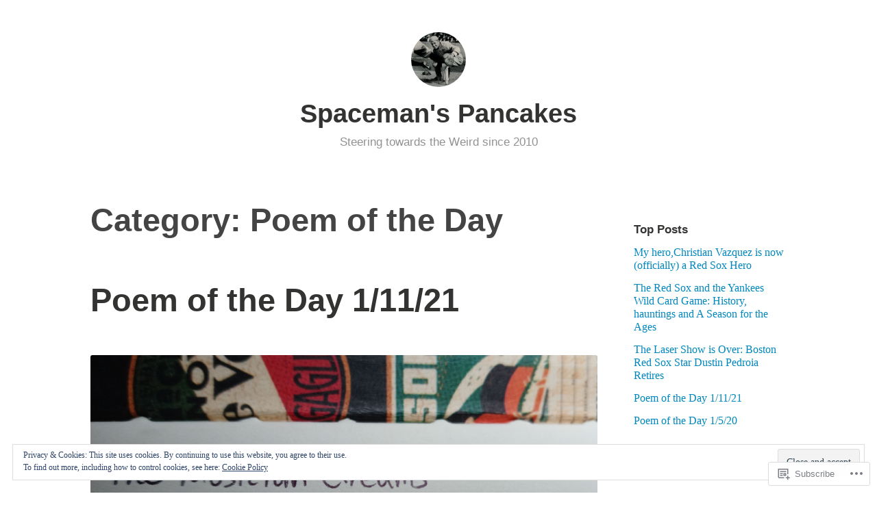

--- FILE ---
content_type: text/html; charset=UTF-8
request_url: https://spacemanspancakes.wordpress.com/category/poetry/poem-of-the-day/
body_size: 27857
content:
<!DOCTYPE html>
<html lang="en">
<head>
<meta charset="UTF-8">
<meta name="viewport" content="width=device-width, initial-scale=1">
<link rel="profile" href="http://gmpg.org/xfn/11">

<title>Poem of the Day &#8211; Spaceman&#039;s Pancakes</title>
<meta name='robots' content='max-image-preview:large' />
<meta name="google-site-verification" content="xjuuadwgqtP-MSdWZsgaelkujbaPsSH4aWNzdw-N9CU" />
<meta name="msvalidate.01" content="7852A8FFB4386C8BA6ACC1B43D947259" />
<link rel='dns-prefetch' href='//s0.wp.com' />
<link rel='dns-prefetch' href='//af.pubmine.com' />
<link rel="alternate" type="application/rss+xml" title="Spaceman&#039;s Pancakes &raquo; Feed" href="https://spacemanspancakes.wordpress.com/feed/" />
<link rel="alternate" type="application/rss+xml" title="Spaceman&#039;s Pancakes &raquo; Comments Feed" href="https://spacemanspancakes.wordpress.com/comments/feed/" />
<link rel="alternate" type="application/rss+xml" title="Spaceman&#039;s Pancakes &raquo; Poem of the Day Category Feed" href="https://spacemanspancakes.wordpress.com/category/poetry/poem-of-the-day/feed/" />
	<script type="text/javascript">
		/* <![CDATA[ */
		function addLoadEvent(func) {
			var oldonload = window.onload;
			if (typeof window.onload != 'function') {
				window.onload = func;
			} else {
				window.onload = function () {
					oldonload();
					func();
				}
			}
		}
		/* ]]> */
	</script>
	<link crossorigin='anonymous' rel='stylesheet' id='all-css-0-1' href='/_static/??/wp-content/mu-plugins/widgets/eu-cookie-law/templates/style.css,/wp-content/mu-plugins/jetpack-plugin/sun/modules/infinite-scroll/infinity.css?m=1753279645j&cssminify=yes' type='text/css' media='all' />
<style id='wp-emoji-styles-inline-css'>

	img.wp-smiley, img.emoji {
		display: inline !important;
		border: none !important;
		box-shadow: none !important;
		height: 1em !important;
		width: 1em !important;
		margin: 0 0.07em !important;
		vertical-align: -0.1em !important;
		background: none !important;
		padding: 0 !important;
	}
/*# sourceURL=wp-emoji-styles-inline-css */
</style>
<link crossorigin='anonymous' rel='stylesheet' id='all-css-2-1' href='/wp-content/plugins/gutenberg-core/v22.2.0/build/styles/block-library/style.css?m=1764855221i&cssminify=yes' type='text/css' media='all' />
<style id='wp-block-library-inline-css'>
.has-text-align-justify {
	text-align:justify;
}
.has-text-align-justify{text-align:justify;}

/*# sourceURL=wp-block-library-inline-css */
</style><style id='wp-block-paragraph-inline-css'>
.is-small-text{font-size:.875em}.is-regular-text{font-size:1em}.is-large-text{font-size:2.25em}.is-larger-text{font-size:3em}.has-drop-cap:not(:focus):first-letter{float:left;font-size:8.4em;font-style:normal;font-weight:100;line-height:.68;margin:.05em .1em 0 0;text-transform:uppercase}body.rtl .has-drop-cap:not(:focus):first-letter{float:none;margin-left:.1em}p.has-drop-cap.has-background{overflow:hidden}:root :where(p.has-background){padding:1.25em 2.375em}:where(p.has-text-color:not(.has-link-color)) a{color:inherit}p.has-text-align-left[style*="writing-mode:vertical-lr"],p.has-text-align-right[style*="writing-mode:vertical-rl"]{rotate:180deg}
/*# sourceURL=/wp-content/plugins/gutenberg-core/v22.2.0/build/styles/block-library/paragraph/style.css */
</style>
<link crossorigin='anonymous' rel='stylesheet' id='all-css-4-2' href='/_static/??-eJzTLy/QzcxLzilNSS3WzyrWz01NyUxMzUnNTc0rQeEU5CRWphbp5qSmJyZX6uVm5uklFxfr6OPTDpRD5sM02efaGpoZmFkYGRuZGmQBAHPvL0Y=&cssminify=yes' type='text/css' media='all' />
<style id='wp-block-image-inline-css'>
.wp-block-image>a,.wp-block-image>figure>a{display:inline-block}.wp-block-image img{box-sizing:border-box;height:auto;max-width:100%;vertical-align:bottom}@media not (prefers-reduced-motion){.wp-block-image img.hide{visibility:hidden}.wp-block-image img.show{animation:show-content-image .4s}}.wp-block-image[style*=border-radius] img,.wp-block-image[style*=border-radius]>a{border-radius:inherit}.wp-block-image.has-custom-border img{box-sizing:border-box}.wp-block-image.aligncenter{text-align:center}.wp-block-image.alignfull>a,.wp-block-image.alignwide>a{width:100%}.wp-block-image.alignfull img,.wp-block-image.alignwide img{height:auto;width:100%}.wp-block-image .aligncenter,.wp-block-image .alignleft,.wp-block-image .alignright,.wp-block-image.aligncenter,.wp-block-image.alignleft,.wp-block-image.alignright{display:table}.wp-block-image .aligncenter>figcaption,.wp-block-image .alignleft>figcaption,.wp-block-image .alignright>figcaption,.wp-block-image.aligncenter>figcaption,.wp-block-image.alignleft>figcaption,.wp-block-image.alignright>figcaption{caption-side:bottom;display:table-caption}.wp-block-image .alignleft{float:left;margin:.5em 1em .5em 0}.wp-block-image .alignright{float:right;margin:.5em 0 .5em 1em}.wp-block-image .aligncenter{margin-left:auto;margin-right:auto}.wp-block-image :where(figcaption){margin-bottom:1em;margin-top:.5em}.wp-block-image.is-style-circle-mask img{border-radius:9999px}@supports ((-webkit-mask-image:none) or (mask-image:none)) or (-webkit-mask-image:none){.wp-block-image.is-style-circle-mask img{border-radius:0;-webkit-mask-image:url('data:image/svg+xml;utf8,<svg viewBox="0 0 100 100" xmlns="http://www.w3.org/2000/svg"><circle cx="50" cy="50" r="50"/></svg>');mask-image:url('data:image/svg+xml;utf8,<svg viewBox="0 0 100 100" xmlns="http://www.w3.org/2000/svg"><circle cx="50" cy="50" r="50"/></svg>');mask-mode:alpha;-webkit-mask-position:center;mask-position:center;-webkit-mask-repeat:no-repeat;mask-repeat:no-repeat;-webkit-mask-size:contain;mask-size:contain}}:root :where(.wp-block-image.is-style-rounded img,.wp-block-image .is-style-rounded img){border-radius:9999px}.wp-block-image figure{margin:0}.wp-lightbox-container{display:flex;flex-direction:column;position:relative}.wp-lightbox-container img{cursor:zoom-in}.wp-lightbox-container img:hover+button{opacity:1}.wp-lightbox-container button{align-items:center;backdrop-filter:blur(16px) saturate(180%);background-color:#5a5a5a40;border:none;border-radius:4px;cursor:zoom-in;display:flex;height:20px;justify-content:center;opacity:0;padding:0;position:absolute;right:16px;text-align:center;top:16px;width:20px;z-index:100}@media not (prefers-reduced-motion){.wp-lightbox-container button{transition:opacity .2s ease}}.wp-lightbox-container button:focus-visible{outline:3px auto #5a5a5a40;outline:3px auto -webkit-focus-ring-color;outline-offset:3px}.wp-lightbox-container button:hover{cursor:pointer;opacity:1}.wp-lightbox-container button:focus{opacity:1}.wp-lightbox-container button:focus,.wp-lightbox-container button:hover,.wp-lightbox-container button:not(:hover):not(:active):not(.has-background){background-color:#5a5a5a40;border:none}.wp-lightbox-overlay{box-sizing:border-box;cursor:zoom-out;height:100vh;left:0;overflow:hidden;position:fixed;top:0;visibility:hidden;width:100%;z-index:100000}.wp-lightbox-overlay .close-button{align-items:center;cursor:pointer;display:flex;justify-content:center;min-height:40px;min-width:40px;padding:0;position:absolute;right:calc(env(safe-area-inset-right) + 16px);top:calc(env(safe-area-inset-top) + 16px);z-index:5000000}.wp-lightbox-overlay .close-button:focus,.wp-lightbox-overlay .close-button:hover,.wp-lightbox-overlay .close-button:not(:hover):not(:active):not(.has-background){background:none;border:none}.wp-lightbox-overlay .lightbox-image-container{height:var(--wp--lightbox-container-height);left:50%;overflow:hidden;position:absolute;top:50%;transform:translate(-50%,-50%);transform-origin:top left;width:var(--wp--lightbox-container-width);z-index:9999999999}.wp-lightbox-overlay .wp-block-image{align-items:center;box-sizing:border-box;display:flex;height:100%;justify-content:center;margin:0;position:relative;transform-origin:0 0;width:100%;z-index:3000000}.wp-lightbox-overlay .wp-block-image img{height:var(--wp--lightbox-image-height);min-height:var(--wp--lightbox-image-height);min-width:var(--wp--lightbox-image-width);width:var(--wp--lightbox-image-width)}.wp-lightbox-overlay .wp-block-image figcaption{display:none}.wp-lightbox-overlay button{background:none;border:none}.wp-lightbox-overlay .scrim{background-color:#fff;height:100%;opacity:.9;position:absolute;width:100%;z-index:2000000}.wp-lightbox-overlay.active{visibility:visible}@media not (prefers-reduced-motion){.wp-lightbox-overlay.active{animation:turn-on-visibility .25s both}.wp-lightbox-overlay.active img{animation:turn-on-visibility .35s both}.wp-lightbox-overlay.show-closing-animation:not(.active){animation:turn-off-visibility .35s both}.wp-lightbox-overlay.show-closing-animation:not(.active) img{animation:turn-off-visibility .25s both}.wp-lightbox-overlay.zoom.active{animation:none;opacity:1;visibility:visible}.wp-lightbox-overlay.zoom.active .lightbox-image-container{animation:lightbox-zoom-in .4s}.wp-lightbox-overlay.zoom.active .lightbox-image-container img{animation:none}.wp-lightbox-overlay.zoom.active .scrim{animation:turn-on-visibility .4s forwards}.wp-lightbox-overlay.zoom.show-closing-animation:not(.active){animation:none}.wp-lightbox-overlay.zoom.show-closing-animation:not(.active) .lightbox-image-container{animation:lightbox-zoom-out .4s}.wp-lightbox-overlay.zoom.show-closing-animation:not(.active) .lightbox-image-container img{animation:none}.wp-lightbox-overlay.zoom.show-closing-animation:not(.active) .scrim{animation:turn-off-visibility .4s forwards}}@keyframes show-content-image{0%{visibility:hidden}99%{visibility:hidden}to{visibility:visible}}@keyframes turn-on-visibility{0%{opacity:0}to{opacity:1}}@keyframes turn-off-visibility{0%{opacity:1;visibility:visible}99%{opacity:0;visibility:visible}to{opacity:0;visibility:hidden}}@keyframes lightbox-zoom-in{0%{transform:translate(calc((-100vw + var(--wp--lightbox-scrollbar-width))/2 + var(--wp--lightbox-initial-left-position)),calc(-50vh + var(--wp--lightbox-initial-top-position))) scale(var(--wp--lightbox-scale))}to{transform:translate(-50%,-50%) scale(1)}}@keyframes lightbox-zoom-out{0%{transform:translate(-50%,-50%) scale(1);visibility:visible}99%{visibility:visible}to{transform:translate(calc((-100vw + var(--wp--lightbox-scrollbar-width))/2 + var(--wp--lightbox-initial-left-position)),calc(-50vh + var(--wp--lightbox-initial-top-position))) scale(var(--wp--lightbox-scale));visibility:hidden}}
/*# sourceURL=/wp-content/plugins/gutenberg-core/v22.2.0/build/styles/block-library/image/style.css */
</style>
<style id='wp-block-image-theme-inline-css'>
:root :where(.wp-block-image figcaption){color:#555;font-size:13px;text-align:center}.is-dark-theme :root :where(.wp-block-image figcaption){color:#ffffffa6}.wp-block-image{margin:0 0 1em}
/*# sourceURL=/wp-content/plugins/gutenberg-core/v22.2.0/build/styles/block-library/image/theme.css */
</style>
<style id='global-styles-inline-css'>
:root{--wp--preset--aspect-ratio--square: 1;--wp--preset--aspect-ratio--4-3: 4/3;--wp--preset--aspect-ratio--3-4: 3/4;--wp--preset--aspect-ratio--3-2: 3/2;--wp--preset--aspect-ratio--2-3: 2/3;--wp--preset--aspect-ratio--16-9: 16/9;--wp--preset--aspect-ratio--9-16: 9/16;--wp--preset--color--black: #000000;--wp--preset--color--cyan-bluish-gray: #abb8c3;--wp--preset--color--white: #fff;--wp--preset--color--pale-pink: #f78da7;--wp--preset--color--vivid-red: #cf2e2e;--wp--preset--color--luminous-vivid-orange: #ff6900;--wp--preset--color--luminous-vivid-amber: #fcb900;--wp--preset--color--light-green-cyan: #7bdcb5;--wp--preset--color--vivid-green-cyan: #00d084;--wp--preset--color--pale-cyan-blue: #8ed1fc;--wp--preset--color--vivid-cyan-blue: #0693e3;--wp--preset--color--vivid-purple: #9b51e0;--wp--preset--color--medium-blue: #0087be;--wp--preset--color--bright-blue: #00aadc;--wp--preset--color--dark-gray: #4d4d4b;--wp--preset--color--light-gray: #b3b3b1;--wp--preset--gradient--vivid-cyan-blue-to-vivid-purple: linear-gradient(135deg,rgb(6,147,227) 0%,rgb(155,81,224) 100%);--wp--preset--gradient--light-green-cyan-to-vivid-green-cyan: linear-gradient(135deg,rgb(122,220,180) 0%,rgb(0,208,130) 100%);--wp--preset--gradient--luminous-vivid-amber-to-luminous-vivid-orange: linear-gradient(135deg,rgb(252,185,0) 0%,rgb(255,105,0) 100%);--wp--preset--gradient--luminous-vivid-orange-to-vivid-red: linear-gradient(135deg,rgb(255,105,0) 0%,rgb(207,46,46) 100%);--wp--preset--gradient--very-light-gray-to-cyan-bluish-gray: linear-gradient(135deg,rgb(238,238,238) 0%,rgb(169,184,195) 100%);--wp--preset--gradient--cool-to-warm-spectrum: linear-gradient(135deg,rgb(74,234,220) 0%,rgb(151,120,209) 20%,rgb(207,42,186) 40%,rgb(238,44,130) 60%,rgb(251,105,98) 80%,rgb(254,248,76) 100%);--wp--preset--gradient--blush-light-purple: linear-gradient(135deg,rgb(255,206,236) 0%,rgb(152,150,240) 100%);--wp--preset--gradient--blush-bordeaux: linear-gradient(135deg,rgb(254,205,165) 0%,rgb(254,45,45) 50%,rgb(107,0,62) 100%);--wp--preset--gradient--luminous-dusk: linear-gradient(135deg,rgb(255,203,112) 0%,rgb(199,81,192) 50%,rgb(65,88,208) 100%);--wp--preset--gradient--pale-ocean: linear-gradient(135deg,rgb(255,245,203) 0%,rgb(182,227,212) 50%,rgb(51,167,181) 100%);--wp--preset--gradient--electric-grass: linear-gradient(135deg,rgb(202,248,128) 0%,rgb(113,206,126) 100%);--wp--preset--gradient--midnight: linear-gradient(135deg,rgb(2,3,129) 0%,rgb(40,116,252) 100%);--wp--preset--font-size--small: 13px;--wp--preset--font-size--medium: 20px;--wp--preset--font-size--large: 36px;--wp--preset--font-size--x-large: 42px;--wp--preset--font-family--albert-sans: 'Albert Sans', sans-serif;--wp--preset--font-family--alegreya: Alegreya, serif;--wp--preset--font-family--arvo: Arvo, serif;--wp--preset--font-family--bodoni-moda: 'Bodoni Moda', serif;--wp--preset--font-family--bricolage-grotesque: 'Bricolage Grotesque', sans-serif;--wp--preset--font-family--cabin: Cabin, sans-serif;--wp--preset--font-family--chivo: Chivo, sans-serif;--wp--preset--font-family--commissioner: Commissioner, sans-serif;--wp--preset--font-family--cormorant: Cormorant, serif;--wp--preset--font-family--courier-prime: 'Courier Prime', monospace;--wp--preset--font-family--crimson-pro: 'Crimson Pro', serif;--wp--preset--font-family--dm-mono: 'DM Mono', monospace;--wp--preset--font-family--dm-sans: 'DM Sans', sans-serif;--wp--preset--font-family--dm-serif-display: 'DM Serif Display', serif;--wp--preset--font-family--domine: Domine, serif;--wp--preset--font-family--eb-garamond: 'EB Garamond', serif;--wp--preset--font-family--epilogue: Epilogue, sans-serif;--wp--preset--font-family--fahkwang: Fahkwang, sans-serif;--wp--preset--font-family--figtree: Figtree, sans-serif;--wp--preset--font-family--fira-sans: 'Fira Sans', sans-serif;--wp--preset--font-family--fjalla-one: 'Fjalla One', sans-serif;--wp--preset--font-family--fraunces: Fraunces, serif;--wp--preset--font-family--gabarito: Gabarito, system-ui;--wp--preset--font-family--ibm-plex-mono: 'IBM Plex Mono', monospace;--wp--preset--font-family--ibm-plex-sans: 'IBM Plex Sans', sans-serif;--wp--preset--font-family--ibarra-real-nova: 'Ibarra Real Nova', serif;--wp--preset--font-family--instrument-serif: 'Instrument Serif', serif;--wp--preset--font-family--inter: Inter, sans-serif;--wp--preset--font-family--josefin-sans: 'Josefin Sans', sans-serif;--wp--preset--font-family--jost: Jost, sans-serif;--wp--preset--font-family--libre-baskerville: 'Libre Baskerville', serif;--wp--preset--font-family--libre-franklin: 'Libre Franklin', sans-serif;--wp--preset--font-family--literata: Literata, serif;--wp--preset--font-family--lora: Lora, serif;--wp--preset--font-family--merriweather: Merriweather, serif;--wp--preset--font-family--montserrat: Montserrat, sans-serif;--wp--preset--font-family--newsreader: Newsreader, serif;--wp--preset--font-family--noto-sans-mono: 'Noto Sans Mono', sans-serif;--wp--preset--font-family--nunito: Nunito, sans-serif;--wp--preset--font-family--open-sans: 'Open Sans', sans-serif;--wp--preset--font-family--overpass: Overpass, sans-serif;--wp--preset--font-family--pt-serif: 'PT Serif', serif;--wp--preset--font-family--petrona: Petrona, serif;--wp--preset--font-family--piazzolla: Piazzolla, serif;--wp--preset--font-family--playfair-display: 'Playfair Display', serif;--wp--preset--font-family--plus-jakarta-sans: 'Plus Jakarta Sans', sans-serif;--wp--preset--font-family--poppins: Poppins, sans-serif;--wp--preset--font-family--raleway: Raleway, sans-serif;--wp--preset--font-family--roboto: Roboto, sans-serif;--wp--preset--font-family--roboto-slab: 'Roboto Slab', serif;--wp--preset--font-family--rubik: Rubik, sans-serif;--wp--preset--font-family--rufina: Rufina, serif;--wp--preset--font-family--sora: Sora, sans-serif;--wp--preset--font-family--source-sans-3: 'Source Sans 3', sans-serif;--wp--preset--font-family--source-serif-4: 'Source Serif 4', serif;--wp--preset--font-family--space-mono: 'Space Mono', monospace;--wp--preset--font-family--syne: Syne, sans-serif;--wp--preset--font-family--texturina: Texturina, serif;--wp--preset--font-family--urbanist: Urbanist, sans-serif;--wp--preset--font-family--work-sans: 'Work Sans', sans-serif;--wp--preset--spacing--20: 0.44rem;--wp--preset--spacing--30: 0.67rem;--wp--preset--spacing--40: 1rem;--wp--preset--spacing--50: 1.5rem;--wp--preset--spacing--60: 2.25rem;--wp--preset--spacing--70: 3.38rem;--wp--preset--spacing--80: 5.06rem;--wp--preset--shadow--natural: 6px 6px 9px rgba(0, 0, 0, 0.2);--wp--preset--shadow--deep: 12px 12px 50px rgba(0, 0, 0, 0.4);--wp--preset--shadow--sharp: 6px 6px 0px rgba(0, 0, 0, 0.2);--wp--preset--shadow--outlined: 6px 6px 0px -3px rgb(255, 255, 255), 6px 6px rgb(0, 0, 0);--wp--preset--shadow--crisp: 6px 6px 0px rgb(0, 0, 0);}:where(.is-layout-flex){gap: 0.5em;}:where(.is-layout-grid){gap: 0.5em;}body .is-layout-flex{display: flex;}.is-layout-flex{flex-wrap: wrap;align-items: center;}.is-layout-flex > :is(*, div){margin: 0;}body .is-layout-grid{display: grid;}.is-layout-grid > :is(*, div){margin: 0;}:where(.wp-block-columns.is-layout-flex){gap: 2em;}:where(.wp-block-columns.is-layout-grid){gap: 2em;}:where(.wp-block-post-template.is-layout-flex){gap: 1.25em;}:where(.wp-block-post-template.is-layout-grid){gap: 1.25em;}.has-black-color{color: var(--wp--preset--color--black) !important;}.has-cyan-bluish-gray-color{color: var(--wp--preset--color--cyan-bluish-gray) !important;}.has-white-color{color: var(--wp--preset--color--white) !important;}.has-pale-pink-color{color: var(--wp--preset--color--pale-pink) !important;}.has-vivid-red-color{color: var(--wp--preset--color--vivid-red) !important;}.has-luminous-vivid-orange-color{color: var(--wp--preset--color--luminous-vivid-orange) !important;}.has-luminous-vivid-amber-color{color: var(--wp--preset--color--luminous-vivid-amber) !important;}.has-light-green-cyan-color{color: var(--wp--preset--color--light-green-cyan) !important;}.has-vivid-green-cyan-color{color: var(--wp--preset--color--vivid-green-cyan) !important;}.has-pale-cyan-blue-color{color: var(--wp--preset--color--pale-cyan-blue) !important;}.has-vivid-cyan-blue-color{color: var(--wp--preset--color--vivid-cyan-blue) !important;}.has-vivid-purple-color{color: var(--wp--preset--color--vivid-purple) !important;}.has-black-background-color{background-color: var(--wp--preset--color--black) !important;}.has-cyan-bluish-gray-background-color{background-color: var(--wp--preset--color--cyan-bluish-gray) !important;}.has-white-background-color{background-color: var(--wp--preset--color--white) !important;}.has-pale-pink-background-color{background-color: var(--wp--preset--color--pale-pink) !important;}.has-vivid-red-background-color{background-color: var(--wp--preset--color--vivid-red) !important;}.has-luminous-vivid-orange-background-color{background-color: var(--wp--preset--color--luminous-vivid-orange) !important;}.has-luminous-vivid-amber-background-color{background-color: var(--wp--preset--color--luminous-vivid-amber) !important;}.has-light-green-cyan-background-color{background-color: var(--wp--preset--color--light-green-cyan) !important;}.has-vivid-green-cyan-background-color{background-color: var(--wp--preset--color--vivid-green-cyan) !important;}.has-pale-cyan-blue-background-color{background-color: var(--wp--preset--color--pale-cyan-blue) !important;}.has-vivid-cyan-blue-background-color{background-color: var(--wp--preset--color--vivid-cyan-blue) !important;}.has-vivid-purple-background-color{background-color: var(--wp--preset--color--vivid-purple) !important;}.has-black-border-color{border-color: var(--wp--preset--color--black) !important;}.has-cyan-bluish-gray-border-color{border-color: var(--wp--preset--color--cyan-bluish-gray) !important;}.has-white-border-color{border-color: var(--wp--preset--color--white) !important;}.has-pale-pink-border-color{border-color: var(--wp--preset--color--pale-pink) !important;}.has-vivid-red-border-color{border-color: var(--wp--preset--color--vivid-red) !important;}.has-luminous-vivid-orange-border-color{border-color: var(--wp--preset--color--luminous-vivid-orange) !important;}.has-luminous-vivid-amber-border-color{border-color: var(--wp--preset--color--luminous-vivid-amber) !important;}.has-light-green-cyan-border-color{border-color: var(--wp--preset--color--light-green-cyan) !important;}.has-vivid-green-cyan-border-color{border-color: var(--wp--preset--color--vivid-green-cyan) !important;}.has-pale-cyan-blue-border-color{border-color: var(--wp--preset--color--pale-cyan-blue) !important;}.has-vivid-cyan-blue-border-color{border-color: var(--wp--preset--color--vivid-cyan-blue) !important;}.has-vivid-purple-border-color{border-color: var(--wp--preset--color--vivid-purple) !important;}.has-vivid-cyan-blue-to-vivid-purple-gradient-background{background: var(--wp--preset--gradient--vivid-cyan-blue-to-vivid-purple) !important;}.has-light-green-cyan-to-vivid-green-cyan-gradient-background{background: var(--wp--preset--gradient--light-green-cyan-to-vivid-green-cyan) !important;}.has-luminous-vivid-amber-to-luminous-vivid-orange-gradient-background{background: var(--wp--preset--gradient--luminous-vivid-amber-to-luminous-vivid-orange) !important;}.has-luminous-vivid-orange-to-vivid-red-gradient-background{background: var(--wp--preset--gradient--luminous-vivid-orange-to-vivid-red) !important;}.has-very-light-gray-to-cyan-bluish-gray-gradient-background{background: var(--wp--preset--gradient--very-light-gray-to-cyan-bluish-gray) !important;}.has-cool-to-warm-spectrum-gradient-background{background: var(--wp--preset--gradient--cool-to-warm-spectrum) !important;}.has-blush-light-purple-gradient-background{background: var(--wp--preset--gradient--blush-light-purple) !important;}.has-blush-bordeaux-gradient-background{background: var(--wp--preset--gradient--blush-bordeaux) !important;}.has-luminous-dusk-gradient-background{background: var(--wp--preset--gradient--luminous-dusk) !important;}.has-pale-ocean-gradient-background{background: var(--wp--preset--gradient--pale-ocean) !important;}.has-electric-grass-gradient-background{background: var(--wp--preset--gradient--electric-grass) !important;}.has-midnight-gradient-background{background: var(--wp--preset--gradient--midnight) !important;}.has-small-font-size{font-size: var(--wp--preset--font-size--small) !important;}.has-medium-font-size{font-size: var(--wp--preset--font-size--medium) !important;}.has-large-font-size{font-size: var(--wp--preset--font-size--large) !important;}.has-x-large-font-size{font-size: var(--wp--preset--font-size--x-large) !important;}.has-albert-sans-font-family{font-family: var(--wp--preset--font-family--albert-sans) !important;}.has-alegreya-font-family{font-family: var(--wp--preset--font-family--alegreya) !important;}.has-arvo-font-family{font-family: var(--wp--preset--font-family--arvo) !important;}.has-bodoni-moda-font-family{font-family: var(--wp--preset--font-family--bodoni-moda) !important;}.has-bricolage-grotesque-font-family{font-family: var(--wp--preset--font-family--bricolage-grotesque) !important;}.has-cabin-font-family{font-family: var(--wp--preset--font-family--cabin) !important;}.has-chivo-font-family{font-family: var(--wp--preset--font-family--chivo) !important;}.has-commissioner-font-family{font-family: var(--wp--preset--font-family--commissioner) !important;}.has-cormorant-font-family{font-family: var(--wp--preset--font-family--cormorant) !important;}.has-courier-prime-font-family{font-family: var(--wp--preset--font-family--courier-prime) !important;}.has-crimson-pro-font-family{font-family: var(--wp--preset--font-family--crimson-pro) !important;}.has-dm-mono-font-family{font-family: var(--wp--preset--font-family--dm-mono) !important;}.has-dm-sans-font-family{font-family: var(--wp--preset--font-family--dm-sans) !important;}.has-dm-serif-display-font-family{font-family: var(--wp--preset--font-family--dm-serif-display) !important;}.has-domine-font-family{font-family: var(--wp--preset--font-family--domine) !important;}.has-eb-garamond-font-family{font-family: var(--wp--preset--font-family--eb-garamond) !important;}.has-epilogue-font-family{font-family: var(--wp--preset--font-family--epilogue) !important;}.has-fahkwang-font-family{font-family: var(--wp--preset--font-family--fahkwang) !important;}.has-figtree-font-family{font-family: var(--wp--preset--font-family--figtree) !important;}.has-fira-sans-font-family{font-family: var(--wp--preset--font-family--fira-sans) !important;}.has-fjalla-one-font-family{font-family: var(--wp--preset--font-family--fjalla-one) !important;}.has-fraunces-font-family{font-family: var(--wp--preset--font-family--fraunces) !important;}.has-gabarito-font-family{font-family: var(--wp--preset--font-family--gabarito) !important;}.has-ibm-plex-mono-font-family{font-family: var(--wp--preset--font-family--ibm-plex-mono) !important;}.has-ibm-plex-sans-font-family{font-family: var(--wp--preset--font-family--ibm-plex-sans) !important;}.has-ibarra-real-nova-font-family{font-family: var(--wp--preset--font-family--ibarra-real-nova) !important;}.has-instrument-serif-font-family{font-family: var(--wp--preset--font-family--instrument-serif) !important;}.has-inter-font-family{font-family: var(--wp--preset--font-family--inter) !important;}.has-josefin-sans-font-family{font-family: var(--wp--preset--font-family--josefin-sans) !important;}.has-jost-font-family{font-family: var(--wp--preset--font-family--jost) !important;}.has-libre-baskerville-font-family{font-family: var(--wp--preset--font-family--libre-baskerville) !important;}.has-libre-franklin-font-family{font-family: var(--wp--preset--font-family--libre-franklin) !important;}.has-literata-font-family{font-family: var(--wp--preset--font-family--literata) !important;}.has-lora-font-family{font-family: var(--wp--preset--font-family--lora) !important;}.has-merriweather-font-family{font-family: var(--wp--preset--font-family--merriweather) !important;}.has-montserrat-font-family{font-family: var(--wp--preset--font-family--montserrat) !important;}.has-newsreader-font-family{font-family: var(--wp--preset--font-family--newsreader) !important;}.has-noto-sans-mono-font-family{font-family: var(--wp--preset--font-family--noto-sans-mono) !important;}.has-nunito-font-family{font-family: var(--wp--preset--font-family--nunito) !important;}.has-open-sans-font-family{font-family: var(--wp--preset--font-family--open-sans) !important;}.has-overpass-font-family{font-family: var(--wp--preset--font-family--overpass) !important;}.has-pt-serif-font-family{font-family: var(--wp--preset--font-family--pt-serif) !important;}.has-petrona-font-family{font-family: var(--wp--preset--font-family--petrona) !important;}.has-piazzolla-font-family{font-family: var(--wp--preset--font-family--piazzolla) !important;}.has-playfair-display-font-family{font-family: var(--wp--preset--font-family--playfair-display) !important;}.has-plus-jakarta-sans-font-family{font-family: var(--wp--preset--font-family--plus-jakarta-sans) !important;}.has-poppins-font-family{font-family: var(--wp--preset--font-family--poppins) !important;}.has-raleway-font-family{font-family: var(--wp--preset--font-family--raleway) !important;}.has-roboto-font-family{font-family: var(--wp--preset--font-family--roboto) !important;}.has-roboto-slab-font-family{font-family: var(--wp--preset--font-family--roboto-slab) !important;}.has-rubik-font-family{font-family: var(--wp--preset--font-family--rubik) !important;}.has-rufina-font-family{font-family: var(--wp--preset--font-family--rufina) !important;}.has-sora-font-family{font-family: var(--wp--preset--font-family--sora) !important;}.has-source-sans-3-font-family{font-family: var(--wp--preset--font-family--source-sans-3) !important;}.has-source-serif-4-font-family{font-family: var(--wp--preset--font-family--source-serif-4) !important;}.has-space-mono-font-family{font-family: var(--wp--preset--font-family--space-mono) !important;}.has-syne-font-family{font-family: var(--wp--preset--font-family--syne) !important;}.has-texturina-font-family{font-family: var(--wp--preset--font-family--texturina) !important;}.has-urbanist-font-family{font-family: var(--wp--preset--font-family--urbanist) !important;}.has-work-sans-font-family{font-family: var(--wp--preset--font-family--work-sans) !important;}
/*# sourceURL=global-styles-inline-css */
</style>

<style id='classic-theme-styles-inline-css'>
/*! This file is auto-generated */
.wp-block-button__link{color:#fff;background-color:#32373c;border-radius:9999px;box-shadow:none;text-decoration:none;padding:calc(.667em + 2px) calc(1.333em + 2px);font-size:1.125em}.wp-block-file__button{background:#32373c;color:#fff;text-decoration:none}
/*# sourceURL=/wp-includes/css/classic-themes.min.css */
</style>
<link crossorigin='anonymous' rel='stylesheet' id='all-css-4-1' href='/_static/??[base64]/tp5scI8dsipp0xWkoLpwLKjAg3ejusP4JTDJfL/0NN3ZmuYQ1pKo5DZeGv97HmVS5CnAey4VnlIPwS8hpbLhL7E53qzvm82Tw+r9f4M0MDr7g==&cssminify=yes' type='text/css' media='all' />
<link crossorigin='anonymous' rel='stylesheet' id='print-css-5-1' href='/wp-content/mu-plugins/global-print/global-print.css?m=1465851035i&cssminify=yes' type='text/css' media='print' />
<style id='jetpack-global-styles-frontend-style-inline-css'>
:root { --font-headings: unset; --font-base: unset; --font-headings-default: -apple-system,BlinkMacSystemFont,"Segoe UI",Roboto,Oxygen-Sans,Ubuntu,Cantarell,"Helvetica Neue",sans-serif; --font-base-default: -apple-system,BlinkMacSystemFont,"Segoe UI",Roboto,Oxygen-Sans,Ubuntu,Cantarell,"Helvetica Neue",sans-serif;}
/*# sourceURL=jetpack-global-styles-frontend-style-inline-css */
</style>
<link crossorigin='anonymous' rel='stylesheet' id='all-css-8-1' href='/wp-content/themes/h4/global.css?m=1420737423i&cssminify=yes' type='text/css' media='all' />
<script type="text/javascript" id="wpcom-actionbar-placeholder-js-extra">
/* <![CDATA[ */
var actionbardata = {"siteID":"16258273","postID":"0","siteURL":"https://spacemanspancakes.wordpress.com","xhrURL":"https://spacemanspancakes.wordpress.com/wp-admin/admin-ajax.php","nonce":"40de9bb5a6","isLoggedIn":"","statusMessage":"","subsEmailDefault":"instantly","proxyScriptUrl":"https://s0.wp.com/wp-content/js/wpcom-proxy-request.js?m=1513050504i&amp;ver=20211021","i18n":{"followedText":"New posts from this site will now appear in your \u003Ca href=\"https://wordpress.com/reader\"\u003EReader\u003C/a\u003E","foldBar":"Collapse this bar","unfoldBar":"Expand this bar","shortLinkCopied":"Shortlink copied to clipboard."}};
//# sourceURL=wpcom-actionbar-placeholder-js-extra
/* ]]> */
</script>
<script type="text/javascript" id="jetpack-mu-wpcom-settings-js-before">
/* <![CDATA[ */
var JETPACK_MU_WPCOM_SETTINGS = {"assetsUrl":"https://s0.wp.com/wp-content/mu-plugins/jetpack-mu-wpcom-plugin/sun/jetpack_vendor/automattic/jetpack-mu-wpcom/src/build/"};
//# sourceURL=jetpack-mu-wpcom-settings-js-before
/* ]]> */
</script>
<script crossorigin='anonymous' type='text/javascript'  src='/_static/??/wp-content/js/rlt-proxy.js,/wp-content/blog-plugins/wordads-classes/js/cmp/v2/cmp-non-gdpr.js?m=1720530689j'></script>
<script type="text/javascript" id="rlt-proxy-js-after">
/* <![CDATA[ */
	rltInitialize( {"token":null,"iframeOrigins":["https:\/\/widgets.wp.com"]} );
//# sourceURL=rlt-proxy-js-after
/* ]]> */
</script>
<link rel="EditURI" type="application/rsd+xml" title="RSD" href="https://spacemanspancakes.wordpress.com/xmlrpc.php?rsd" />
<meta name="generator" content="WordPress.com" />

<!-- Jetpack Open Graph Tags -->
<meta property="og:type" content="website" />
<meta property="og:title" content="Poem of the Day &#8211; Spaceman&#039;s Pancakes" />
<meta property="og:url" content="https://spacemanspancakes.wordpress.com/category/poetry/poem-of-the-day/" />
<meta property="og:site_name" content="Spaceman&#039;s Pancakes" />
<meta property="og:image" content="https://s0.wp.com/i/blank.jpg?m=1383295312i" />
<meta property="og:image:width" content="200" />
<meta property="og:image:height" content="200" />
<meta property="og:image:alt" content="" />
<meta property="og:locale" content="en_US" />
<meta property="fb:app_id" content="249643311490" />

<!-- End Jetpack Open Graph Tags -->
<link rel="shortcut icon" type="image/x-icon" href="https://s0.wp.com/i/favicon.ico?m=1713425267i" sizes="16x16 24x24 32x32 48x48" />
<link rel="icon" type="image/x-icon" href="https://s0.wp.com/i/favicon.ico?m=1713425267i" sizes="16x16 24x24 32x32 48x48" />
<link rel="apple-touch-icon" href="https://s0.wp.com/i/webclip.png?m=1713868326i" />
<link rel='openid.server' href='https://spacemanspancakes.wordpress.com/?openidserver=1' />
<link rel='openid.delegate' href='https://spacemanspancakes.wordpress.com/' />
<link rel="search" type="application/opensearchdescription+xml" href="https://spacemanspancakes.wordpress.com/osd.xml" title="Spaceman&#039;s Pancakes" />
<link rel="search" type="application/opensearchdescription+xml" href="https://s1.wp.com/opensearch.xml" title="WordPress.com" />
		<style type="text/css">
			.recentcomments a {
				display: inline !important;
				padding: 0 !important;
				margin: 0 !important;
			}

			table.recentcommentsavatartop img.avatar, table.recentcommentsavatarend img.avatar {
				border: 0px;
				margin: 0;
			}

			table.recentcommentsavatartop a, table.recentcommentsavatarend a {
				border: 0px !important;
				background-color: transparent !important;
			}

			td.recentcommentsavatarend, td.recentcommentsavatartop {
				padding: 0px 0px 1px 0px;
				margin: 0px;
			}

			td.recentcommentstextend {
				border: none !important;
				padding: 0px 0px 2px 10px;
			}

			.rtl td.recentcommentstextend {
				padding: 0px 10px 2px 0px;
			}

			td.recentcommentstexttop {
				border: none;
				padding: 0px 0px 0px 10px;
			}

			.rtl td.recentcommentstexttop {
				padding: 0px 10px 0px 0px;
			}
		</style>
		<meta name="description" content="Posts about Poem of the Day written by E.H. Decker" />
<script type="text/javascript">
/* <![CDATA[ */
var wa_client = {}; wa_client.cmd = []; wa_client.config = { 'blog_id': 16258273, 'blog_language': 'en', 'is_wordads': true, 'hosting_type': 1, 'afp_account_id': 'pub-1482704377505719', 'afp_host_id': 5038568878849053, 'theme': 'pub/independent-publisher-2', '_': { 'title': 'Advertisement', 'privacy_settings': 'Privacy Settings' }, 'formats': [ 'belowpost', 'bottom_sticky', 'sidebar_sticky_right', 'sidebar', 'top', 'shortcode', 'gutenberg_rectangle', 'gutenberg_leaderboard', 'gutenberg_mobile_leaderboard', 'gutenberg_skyscraper' ] };
/* ]]> */
</script>
		<script type="text/javascript">

			window.doNotSellCallback = function() {

				var linkElements = [
					'a[href="https://wordpress.com/?ref=footer_blog"]',
					'a[href="https://wordpress.com/?ref=footer_website"]',
					'a[href="https://wordpress.com/?ref=vertical_footer"]',
					'a[href^="https://wordpress.com/?ref=footer_segment_"]',
				].join(',');

				var dnsLink = document.createElement( 'a' );
				dnsLink.href = 'https://wordpress.com/advertising-program-optout/';
				dnsLink.classList.add( 'do-not-sell-link' );
				dnsLink.rel = 'nofollow';
				dnsLink.style.marginLeft = '0.5em';
				dnsLink.textContent = 'Do Not Sell or Share My Personal Information';

				var creditLinks = document.querySelectorAll( linkElements );

				if ( 0 === creditLinks.length ) {
					return false;
				}

				Array.prototype.forEach.call( creditLinks, function( el ) {
					el.insertAdjacentElement( 'afterend', dnsLink );
				});

				return true;
			};

		</script>
		<script type="text/javascript">
	window.google_analytics_uacct = "UA-52447-2";
</script>

<script type="text/javascript">
	var _gaq = _gaq || [];
	_gaq.push(['_setAccount', 'UA-52447-2']);
	_gaq.push(['_gat._anonymizeIp']);
	_gaq.push(['_setDomainName', 'wordpress.com']);
	_gaq.push(['_initData']);
	_gaq.push(['_trackPageview']);

	(function() {
		var ga = document.createElement('script'); ga.type = 'text/javascript'; ga.async = true;
		ga.src = ('https:' == document.location.protocol ? 'https://ssl' : 'http://www') + '.google-analytics.com/ga.js';
		(document.getElementsByTagName('head')[0] || document.getElementsByTagName('body')[0]).appendChild(ga);
	})();
</script>
<link crossorigin='anonymous' rel='stylesheet' id='all-css-0-3' href='/_static/??-eJydj8sKwkAMRX/IaahW1IX4KdLOhJI282CSofTvrfgAN6Ld5VwuhxuYkrExKAYFX0zi0lMQGFBTa8cng5QAVwoWOo52FJCJEubKimzgZ4GPrjAK2DbHIsjvzitY6ZvI9agCGpNJUZZLdGb80/Z4rxC7BTuxmZJSXLofVHkKK2cqMTrTt8yY529091/8uT7sd6dj3dTb4QYTGZ/e&cssminify=yes' type='text/css' media='all' />
</head>

<body class="archive category category-poem-of-the-day category-256592 wp-embed-responsive wp-theme-pubindependent-publisher-2 customizer-styles-applied has-sidebar jetpack-reblog-enabled">

<div id="page" class="hfeed site">
	<a class="skip-link screen-reader-text" href="#content">Skip to content</a>

	<div id="hero-header" class="site-hero-section">
		<header id="masthead" class="site-header" role="banner">
			<div class="inner">
				<div class="site-branding">
					
											<a class="site-logo-link" href="https://spacemanspancakes.wordpress.com/">
							<img referrerpolicy="no-referrer" alt='Unknown&#039;s avatar' src='https://1.gravatar.com/avatar/d3324f3ce454e8084d040adf72d08d0000b206d3622ba7ea67e3c24c2a275ad2?s=80&#038;d=https%3A%2F%2F1.gravatar.com%2Favatar%2Fad516503a11cd5ca435acc9bb6523536%3Fs%3D80&#038;r=R' srcset='https://1.gravatar.com/avatar/d3324f3ce454e8084d040adf72d08d0000b206d3622ba7ea67e3c24c2a275ad2?s=80&#038;d=https%3A%2F%2F1.gravatar.com%2Favatar%2Fad516503a11cd5ca435acc9bb6523536%3Fs%3D80&#038;r=R 1x, https://1.gravatar.com/avatar/d3324f3ce454e8084d040adf72d08d0000b206d3622ba7ea67e3c24c2a275ad2?s=120&#038;d=https%3A%2F%2F1.gravatar.com%2Favatar%2Fad516503a11cd5ca435acc9bb6523536%3Fs%3D120&#038;r=R 1.5x, https://1.gravatar.com/avatar/d3324f3ce454e8084d040adf72d08d0000b206d3622ba7ea67e3c24c2a275ad2?s=160&#038;d=https%3A%2F%2F1.gravatar.com%2Favatar%2Fad516503a11cd5ca435acc9bb6523536%3Fs%3D160&#038;r=R 2x, https://1.gravatar.com/avatar/d3324f3ce454e8084d040adf72d08d0000b206d3622ba7ea67e3c24c2a275ad2?s=240&#038;d=https%3A%2F%2F1.gravatar.com%2Favatar%2Fad516503a11cd5ca435acc9bb6523536%3Fs%3D240&#038;r=R 3x, https://1.gravatar.com/avatar/d3324f3ce454e8084d040adf72d08d0000b206d3622ba7ea67e3c24c2a275ad2?s=320&#038;d=https%3A%2F%2F1.gravatar.com%2Favatar%2Fad516503a11cd5ca435acc9bb6523536%3Fs%3D320&#038;r=R 4x' class='avatar avatar-80 site-logo-image' height='80' width='80' loading='eager' decoding='async' />						</a><!-- .site-logo-link -->
													<p class="site-title"><a href="https://spacemanspancakes.wordpress.com/" rel="home">Spaceman&#039;s Pancakes</a></p>
													<p class="site-description">Steering towards the Weird since 2010</p>
									</div><!-- .site-branding -->

				
				
			</div><!-- .inner -->
		</header><!-- #masthead -->
	</div>

		
	
	
	<div id="content-wrapper" class="content-wrapper">
		<div id="content" class="site-content">

	<div id="primary" class="content-area">
		<main id="main" class="site-main" role="main">

		
			<header class="page-header">
				<h1 class="page-title">Category: <span>Poem of the Day</span></h1>			</header><!-- .page-header -->

						
				
<article id="post-1730" class="post-1730 post type-post status-publish format-standard hentry category-poem-of-the-day category-poetry category-uncategorized tag-shanshanimal tag-dos-a-dos tag-haiku tag-original-poetry tag-poem tag-poem-of-the-day tag-poetry">
			<header class="entry-header">
			<h1 class="entry-title"><a href="https://spacemanspancakes.wordpress.com/2021/01/11/poem-of-the-day-1-11-21/" rel="bookmark">Poem of the Day&nbsp;1/11/21</a></h1>		</header><!-- .entry-header -->	
	<div class="entry-content">
		<div class="cs-rating pd-rating" id="pd_rating_holder_2957375_post_1730"></div><br/>
<figure class="wp-block-image size-large"><img data-attachment-id="1742" data-permalink="https://spacemanspancakes.wordpress.com/2021/01/11/poem-of-the-day-1-11-21/image_editor_output_image1736675037-1610379160769/" data-orig-file="https://spacemanspancakes.wordpress.com/wp-content/uploads/2021/01/image_editor_output_image1736675037-1610379160769.jpg" data-orig-size="1621,1105" data-comments-opened="1" data-image-meta="{&quot;aperture&quot;:&quot;1.8&quot;,&quot;credit&quot;:&quot;&quot;,&quot;camera&quot;:&quot;LM-Q730&quot;,&quot;caption&quot;:&quot;&quot;,&quot;created_timestamp&quot;:&quot;1610361038&quot;,&quot;copyright&quot;:&quot;&quot;,&quot;focal_length&quot;:&quot;3.61&quot;,&quot;iso&quot;:&quot;100&quot;,&quot;shutter_speed&quot;:&quot;0.0099&quot;,&quot;title&quot;:&quot;&quot;,&quot;orientation&quot;:&quot;0&quot;}" data-image-title="image_editor_output_image1736675037-1610379160769.jpg" data-image-description="" data-image-caption="" data-medium-file="https://spacemanspancakes.wordpress.com/wp-content/uploads/2021/01/image_editor_output_image1736675037-1610379160769.jpg?w=300" data-large-file="https://spacemanspancakes.wordpress.com/wp-content/uploads/2021/01/image_editor_output_image1736675037-1610379160769.jpg?w=1024" width="1024" height="698" src="https://spacemanspancakes.wordpress.com/wp-content/uploads/2021/01/image_editor_output_image1736675037-1610379160769.jpg?w=1024" alt="" class="wp-image-1742" srcset="https://spacemanspancakes.wordpress.com/wp-content/uploads/2021/01/image_editor_output_image1736675037-1610379160769.jpg?w=1024 1024w, https://spacemanspancakes.wordpress.com/wp-content/uploads/2021/01/image_editor_output_image1736675037-1610379160769.jpg?w=150 150w, https://spacemanspancakes.wordpress.com/wp-content/uploads/2021/01/image_editor_output_image1736675037-1610379160769.jpg?w=300 300w, https://spacemanspancakes.wordpress.com/wp-content/uploads/2021/01/image_editor_output_image1736675037-1610379160769.jpg?w=768 768w, https://spacemanspancakes.wordpress.com/wp-content/uploads/2021/01/image_editor_output_image1736675037-1610379160769.jpg?w=1440 1440w, https://spacemanspancakes.wordpress.com/wp-content/uploads/2021/01/image_editor_output_image1736675037-1610379160769.jpg 1621w" sizes="(max-width: 1024px) 100vw, 1024px" /><figcaption>This poem was written in the beautiful dos-a-dos notebook made for me by the incredible Shannon Kerner @</figcaption></figure>



<p>The musician dreams</p>



<p>Of playing in the skeleton key</p>



<p>To open every heart</p>



<p></p>



<p>__________________________________________________</p>



<p>MOST RECENT POEMS OF THE DAY</p>



<p><strong><a href="https://spacemanspancakes.com/2021/01/05/poem-of-the-day-1-5-20/">January 5, 2021</a></strong><br /><a href="https://spacemanspancakes.com/2021/01/04/poem-of-the-day-1-4-21/">January 4, 2021</a><br /><a href="https://spacemanspancakes.com/2020/12/28/poem-of-the-day-12-28-20/">December 28, 2020</a><br /><a href="https://spacemanspancakes.com/2020/12/18/poem-of-the-day-12-18-20/">December 18, 2020</a><br /><a href="https://spacemanspancakes.com/2020/12/17/poem-of-the-day-12-17-20/">December 17, 2020</a><br />__________________________________________________</p>



<p>ALSO CHECK OUT<br /><a href="https://spacemanspancakes.com/welcome/">Welcome- An Introduction to this Site</a></p>
<div id="jp-post-flair" class="sharedaddy sd-rating-enabled sd-sharing-enabled"></div>	</div><!-- .entry-content -->

	<footer class="entry-footer">
		
				<div class="entry-meta">
			<span class="byline">
				<a href="https://spacemanspancakes.wordpress.com/author/mattsullivan79/" title="Posts by E.H. Decker" rel="author">E.H. Decker</a>			</span>
							<span class="cat-links">
					<a href="https://spacemanspancakes.wordpress.com/category/poetry/poem-of-the-day/" rel="category tag">Poem of the Day</a>, <a href="https://spacemanspancakes.wordpress.com/category/poetry/" rel="category tag">poetry</a>, <a href="https://spacemanspancakes.wordpress.com/category/uncategorized/" rel="category tag">Uncategorized</a>				</span><!-- .cat-links -->
			
			<span class="comments-link"><a href="https://spacemanspancakes.wordpress.com/2021/01/11/poem-of-the-day-1-11-21/#respond">Leave a comment</a></span><!-- .comments-link -->
			<span class="published-on">
									<a href="https://spacemanspancakes.wordpress.com/2021/01/11/poem-of-the-day-1-11-21/" rel="bookmark"><time class="entry-date published" datetime="2021-01-11T10:35:55-05:00">January 11, 2021</time><time class="updated" datetime="2021-01-11T10:37:24-05:00">January 11, 2021</time></a>
							</span>

			<span class="word-count">1 Minute</span>		</div><!-- .entry-meta -->
		</footer><!-- .entry-footer -->
</article><!-- #post-## -->

			
				
<article id="post-1719" class="post-1719 post type-post status-publish format-standard hentry category-poem-of-the-day category-poetry tag-childhood tag-clouds tag-original-poem tag-poem tag-poem-of-the-day tag-poetry tag-sky tag-winter">
			<header class="entry-header">
			<h1 class="entry-title"><a href="https://spacemanspancakes.wordpress.com/2021/01/05/poem-of-the-day-1-5-20/" rel="bookmark">Poem of the Day&nbsp;1/5/20</a></h1>		</header><!-- .entry-header -->	
	<div class="entry-content">
		<div class="cs-rating pd-rating" id="pd_rating_holder_2957375_post_1719"></div><br/>
<p>Looking up at the cover of clouds,</p>



<p>I am reminded of being a child</p>



<p>Of fanciful games played under blankets,</p>



<p>The haze of cloth obscuring the light.</p>



<p>Those games would end, always,</p>



<p>When the air grew heavy and thick</p>



<p>And the imagined roof became only an obstacle,</p>



<p>Keeping me from the cool, clean air.</p>



<p>And I would rise up and wave my hands </p>



<p>And shake off the oppressive shroud.</p>



<p>Under the cover of clouds, now, though</p>



<p>I can only turn my head down,</p>



<p>Pull my collar up against the wind </p>



<p>And hope tomorrow, </p>



<p>There will again be the sky.</p>



<p>__________________________________________________</p>



<p>MOST RECENT POEMS OF THE DAY<br><strong><a href="https://spacemanspancakes.com/2021/01/04/poem-of-the-day-1-4-21/">January 4, 2021</a></strong><br><a href="https://spacemanspancakes.com/2020/12/28/poem-of-the-day-12-28-20/">December 28, 2020</a><br><a href="https://spacemanspancakes.com/2020/12/18/poem-of-the-day-12-18-20/">December 18, 2020</a><br><a href="https://spacemanspancakes.com/2020/12/17/poem-of-the-day-12-17-20/">December 17, 2020</a><br><a href="https://spacemanspancakes.com/2020/11/10/poem-of-the-day-11-10-20/">November 10, 2020</a></p>



<p>__________________________________________________</p>



<p>ALSO CHECK OUT<br><a href="https://spacemanspancakes.com/welcome/">Welcome- An Introduction to this Site</a></p>



<p>Thank you for reading. Stay Strange.</p>
<div id="jp-post-flair" class="sharedaddy sd-rating-enabled sd-sharing-enabled"></div>	</div><!-- .entry-content -->

	<footer class="entry-footer">
		
				<div class="entry-meta">
			<span class="byline">
				<a href="https://spacemanspancakes.wordpress.com/author/mattsullivan79/" title="Posts by E.H. Decker" rel="author">E.H. Decker</a>			</span>
							<span class="cat-links">
					<a href="https://spacemanspancakes.wordpress.com/category/poetry/poem-of-the-day/" rel="category tag">Poem of the Day</a>, <a href="https://spacemanspancakes.wordpress.com/category/poetry/" rel="category tag">poetry</a>				</span><!-- .cat-links -->
			
			<span class="comments-link"><a href="https://spacemanspancakes.wordpress.com/2021/01/05/poem-of-the-day-1-5-20/#comments">6 Comments</a></span><!-- .comments-link -->
			<span class="published-on">
									<a href="https://spacemanspancakes.wordpress.com/2021/01/05/poem-of-the-day-1-5-20/" rel="bookmark"><time class="entry-date published updated" datetime="2021-01-05T14:19:31-05:00">January 5, 2021</time></a>
							</span>

			<span class="word-count">1 Minute</span>		</div><!-- .entry-meta -->
		</footer><!-- .entry-footer -->
</article><!-- #post-## -->

			
				
<article id="post-1712" class="post-1712 post type-post status-publish format-standard hentry category-poem-of-the-day category-poetry tag-cold tag-crows tag-haiku tag-morning tag-original-poetry tag-poem tag-poem-of-the-day tag-poetry tag-winter">
			<header class="entry-header">
			<h1 class="entry-title"><a href="https://spacemanspancakes.wordpress.com/2021/01/04/poem-of-the-day-1-4-21/" rel="bookmark">Poem of the Day&nbsp;1/4/21</a></h1>		</header><!-- .entry-header -->	
	<div class="entry-content">
		<div class="cs-rating pd-rating" id="pd_rating_holder_2957375_post_1712"></div><br/>
<p>Black crows in a leafless tree-</p>



<p>The winter sky icy blue,</p>



<p>The cold day begins</p>



<p></p>



<p>______________________________________________________________________</p>



<p>MOST RECENT POEMS OF THE DAY<br><a href="https://spacemanspancakes.com/2020/12/28/poem-of-the-day-12-28-20/"><strong>December 28, 2020</strong></a><br><strong><a href="https://spacemanspancakes.com/2020/12/18/poem-of-the-day-12-18-20/">December 18, 2020</a></strong><br><strong><a href="https://spacemanspancakes.com/2020/12/17/poem-of-the-day-12-17-20/">December 17, 2020</a></strong><br><strong><a href="https://spacemanspancakes.com/2020/11/10/poem-of-the-day-11-10-20/">November 10, 2020</a></strong><br></p>



<p>ALSO CHECK OUT</p>



<p><strong><a href="https://spacemanspancakes.com/welcome/">Welcome- An Introduction to this Site</a></strong></p>
<div id="jp-post-flair" class="sharedaddy sd-rating-enabled sd-sharing-enabled"></div>	</div><!-- .entry-content -->

	<footer class="entry-footer">
		
				<div class="entry-meta">
			<span class="byline">
				<a href="https://spacemanspancakes.wordpress.com/author/mattsullivan79/" title="Posts by E.H. Decker" rel="author">E.H. Decker</a>			</span>
							<span class="cat-links">
					<a href="https://spacemanspancakes.wordpress.com/category/poetry/poem-of-the-day/" rel="category tag">Poem of the Day</a>, <a href="https://spacemanspancakes.wordpress.com/category/poetry/" rel="category tag">poetry</a>				</span><!-- .cat-links -->
			
			<span class="comments-link"><a href="https://spacemanspancakes.wordpress.com/2021/01/04/poem-of-the-day-1-4-21/#comments">7 Comments</a></span><!-- .comments-link -->
			<span class="published-on">
									<a href="https://spacemanspancakes.wordpress.com/2021/01/04/poem-of-the-day-1-4-21/" rel="bookmark"><time class="entry-date published updated" datetime="2021-01-04T13:51:11-05:00">January 4, 2021</time></a>
							</span>

			<span class="word-count">1 Minute</span>		</div><!-- .entry-meta -->
		</footer><!-- .entry-footer -->
</article><!-- #post-## -->

			
				
<article id="post-1692" class="post-1692 post type-post status-publish format-standard hentry category-poem-of-the-day category-poetry tag-haiku tag-original-poetry tag-poem tag-poem-of-the-day tag-poetry tag-snow tag-snow-day">
			<header class="entry-header">
			<h1 class="entry-title"><a href="https://spacemanspancakes.wordpress.com/2020/12/17/poem-of-the-day-12-17-20/" rel="bookmark">Poem of the Day&nbsp;12/17/20</a></h1>		</header><!-- .entry-header -->	
	<div class="entry-content">
		<div class="cs-rating pd-rating" id="pd_rating_holder_2957375_post_1692"></div><br/>
<p>Blanketed in white,</p>



<p>The world is still and quiet</p>



<p>A snow day morning</p>
<div id="jp-post-flair" class="sharedaddy sd-rating-enabled sd-sharing-enabled"></div>	</div><!-- .entry-content -->

	<footer class="entry-footer">
		
				<div class="entry-meta">
			<span class="byline">
				<a href="https://spacemanspancakes.wordpress.com/author/mattsullivan79/" title="Posts by E.H. Decker" rel="author">E.H. Decker</a>			</span>
							<span class="cat-links">
					<a href="https://spacemanspancakes.wordpress.com/category/poetry/poem-of-the-day/" rel="category tag">Poem of the Day</a>, <a href="https://spacemanspancakes.wordpress.com/category/poetry/" rel="category tag">poetry</a>				</span><!-- .cat-links -->
			
			<span class="comments-link"><a href="https://spacemanspancakes.wordpress.com/2020/12/17/poem-of-the-day-12-17-20/#comments">6 Comments</a></span><!-- .comments-link -->
			<span class="published-on">
									<a href="https://spacemanspancakes.wordpress.com/2020/12/17/poem-of-the-day-12-17-20/" rel="bookmark"><time class="entry-date published updated" datetime="2020-12-17T08:43:02-05:00">December 17, 2020</time></a>
							</span>

			<span class="word-count">1 Minute</span>		</div><!-- .entry-meta -->
		</footer><!-- .entry-footer -->
</article><!-- #post-## -->

			
				
<article id="post-1668" class="post-1668 post type-post status-publish format-standard hentry category-poem-of-the-day category-poetry tag-dog tag-dreams tag-haiku tag-original-poetry tag-poem-of-the-day tag-poetry tag-puppy">
			<header class="entry-header">
			<h1 class="entry-title"><a href="https://spacemanspancakes.wordpress.com/2020/11/10/poem-of-the-day-11-10-20/" rel="bookmark">Poem of the Day&nbsp;11/10/20</a></h1>		</header><!-- .entry-header -->	
	<div class="entry-content">
		<div class="cs-rating pd-rating" id="pd_rating_holder_2957375_post_1668"></div><br/>
<p>Sleeping beside me-</p>



<p>the dog- her face under a blanket-</p>



<p>Twitching with her dreams</p>
<div id="jp-post-flair" class="sharedaddy sd-rating-enabled sd-sharing-enabled"></div>	</div><!-- .entry-content -->

	<footer class="entry-footer">
		
				<div class="entry-meta">
			<span class="byline">
				<a href="https://spacemanspancakes.wordpress.com/author/mattsullivan79/" title="Posts by E.H. Decker" rel="author">E.H. Decker</a>			</span>
							<span class="cat-links">
					<a href="https://spacemanspancakes.wordpress.com/category/poetry/poem-of-the-day/" rel="category tag">Poem of the Day</a>, <a href="https://spacemanspancakes.wordpress.com/category/poetry/" rel="category tag">poetry</a>				</span><!-- .cat-links -->
			
			<span class="comments-link"><a href="https://spacemanspancakes.wordpress.com/2020/11/10/poem-of-the-day-11-10-20/#comments">2 Comments</a></span><!-- .comments-link -->
			<span class="published-on">
									<a href="https://spacemanspancakes.wordpress.com/2020/11/10/poem-of-the-day-11-10-20/" rel="bookmark"><time class="entry-date published updated" datetime="2020-11-10T06:23:35-05:00">November 10, 2020</time></a>
							</span>

			<span class="word-count">1 Minute</span>		</div><!-- .entry-meta -->
		</footer><!-- .entry-footer -->
</article><!-- #post-## -->

			
				
<article id="post-1662" class="post-1662 post type-post status-publish format-standard hentry category-poem-of-the-day category-poetry tag-haiku tag-morning tag-original-poetry tag-poem tag-poem-of-the-day tag-poetry">
			<header class="entry-header">
			<h1 class="entry-title"><a href="https://spacemanspancakes.wordpress.com/2020/11/09/poem-of-the-day-11-9-20/" rel="bookmark">Poem of the Day&nbsp;11/9/20</a></h1>		</header><!-- .entry-header -->	
	<div class="entry-content">
		<div class="cs-rating pd-rating" id="pd_rating_holder_2957375_post_1662"></div><br/>
<p>In the cold morning,</p>



<p>Just before the first light of day-</p>



<p>A breath and a shiver</p>
<div id="jp-post-flair" class="sharedaddy sd-rating-enabled sd-sharing-enabled"></div>	</div><!-- .entry-content -->

	<footer class="entry-footer">
		
				<div class="entry-meta">
			<span class="byline">
				<a href="https://spacemanspancakes.wordpress.com/author/mattsullivan79/" title="Posts by E.H. Decker" rel="author">E.H. Decker</a>			</span>
							<span class="cat-links">
					<a href="https://spacemanspancakes.wordpress.com/category/poetry/poem-of-the-day/" rel="category tag">Poem of the Day</a>, <a href="https://spacemanspancakes.wordpress.com/category/poetry/" rel="category tag">poetry</a>				</span><!-- .cat-links -->
			
			<span class="comments-link"><a href="https://spacemanspancakes.wordpress.com/2020/11/09/poem-of-the-day-11-9-20/#respond">Leave a comment</a></span><!-- .comments-link -->
			<span class="published-on">
									<a href="https://spacemanspancakes.wordpress.com/2020/11/09/poem-of-the-day-11-9-20/" rel="bookmark"><time class="entry-date published updated" datetime="2020-11-09T07:41:53-05:00">November 9, 2020</time></a>
							</span>

			<span class="word-count">1 Minute</span>		</div><!-- .entry-meta -->
		</footer><!-- .entry-footer -->
</article><!-- #post-## -->

			
				
<article id="post-1645" class="post-1645 post type-post status-publish format-standard hentry category-poem-of-the-day category-poetry tag-driving tag-love tag-original-poetry tag-poem tag-poem-of-the-day tag-poetry tag-roads">
			<header class="entry-header">
			<h1 class="entry-title"><a href="https://spacemanspancakes.wordpress.com/2020/10/06/poem-of-the-day/" rel="bookmark">Poem of the Day&nbsp;10/6/20</a></h1>		</header><!-- .entry-header -->	
	<div class="entry-content">
		<div class="cs-rating pd-rating" id="pd_rating_holder_2957375_post_1645"></div><br/>
<p>All of the miles bleed</p>



<p>Into one road,</p>



<p>Red and blue lines </p>



<p>Spiderweb out </p>



<p>Like veins and arteries,</p>



<p>Across the screen</p>



<p>Directing me out </p>



<p>To the distant limbs</p>



<p>Of the city</p>



<p>And back again, </p>



<p>To your beating heart,</p>



<p>Quaking against me </p>



<p>As I fall asleep,</p>



<p>To wake again,</p>



<p>The quiet streets shaking off the night</p>



<p>And pulsing to life.</p>



<p></p>



<p></p>
<div id="jp-post-flair" class="sharedaddy sd-rating-enabled sd-sharing-enabled"></div>	</div><!-- .entry-content -->

	<footer class="entry-footer">
		
				<div class="entry-meta">
			<span class="byline">
				<a href="https://spacemanspancakes.wordpress.com/author/mattsullivan79/" title="Posts by E.H. Decker" rel="author">E.H. Decker</a>			</span>
							<span class="cat-links">
					<a href="https://spacemanspancakes.wordpress.com/category/poetry/poem-of-the-day/" rel="category tag">Poem of the Day</a>, <a href="https://spacemanspancakes.wordpress.com/category/poetry/" rel="category tag">poetry</a>				</span><!-- .cat-links -->
			
			<span class="comments-link"><a href="https://spacemanspancakes.wordpress.com/2020/10/06/poem-of-the-day/#respond">Leave a comment</a></span><!-- .comments-link -->
			<span class="published-on">
									<a href="https://spacemanspancakes.wordpress.com/2020/10/06/poem-of-the-day/" rel="bookmark"><time class="entry-date published" datetime="2020-10-06T10:05:57-04:00">October 6, 2020</time><time class="updated" datetime="2020-10-06T10:06:50-04:00">October 6, 2020</time></a>
							</span>

			<span class="word-count">1 Minute</span>		</div><!-- .entry-meta -->
		</footer><!-- .entry-footer -->
</article><!-- #post-## -->

			
				
<article id="post-1642" class="post-1642 post type-post status-publish format-standard hentry category-poem-of-the-day category-poetry tag-haiku tag-original-poetry tag-poem-of-the-day tag-poetry">
			<header class="entry-header">
			<h1 class="entry-title"><a href="https://spacemanspancakes.wordpress.com/2020/10/05/poem-of-the-day-10-5-20/" rel="bookmark">Poem of the Day&nbsp;10/5/20</a></h1>		</header><!-- .entry-header -->	
	<div class="entry-content">
		<div class="cs-rating pd-rating" id="pd_rating_holder_2957375_post_1642"></div><br/>
<p>Sitting in my car</p>



<p>Drinking coffee and watching</p>



<p>the streets fill with life</p>
<div id="jp-post-flair" class="sharedaddy sd-rating-enabled sd-sharing-enabled"></div>	</div><!-- .entry-content -->

	<footer class="entry-footer">
		
				<div class="entry-meta">
			<span class="byline">
				<a href="https://spacemanspancakes.wordpress.com/author/mattsullivan79/" title="Posts by E.H. Decker" rel="author">E.H. Decker</a>			</span>
							<span class="cat-links">
					<a href="https://spacemanspancakes.wordpress.com/category/poetry/poem-of-the-day/" rel="category tag">Poem of the Day</a>, <a href="https://spacemanspancakes.wordpress.com/category/poetry/" rel="category tag">poetry</a>				</span><!-- .cat-links -->
			
			<span class="comments-link"><a href="https://spacemanspancakes.wordpress.com/2020/10/05/poem-of-the-day-10-5-20/#respond">Leave a comment</a></span><!-- .comments-link -->
			<span class="published-on">
									<a href="https://spacemanspancakes.wordpress.com/2020/10/05/poem-of-the-day-10-5-20/" rel="bookmark"><time class="entry-date published updated" datetime="2020-10-05T11:14:13-04:00">October 5, 2020</time></a>
							</span>

			<span class="word-count">1 Minute</span>		</div><!-- .entry-meta -->
		</footer><!-- .entry-footer -->
</article><!-- #post-## -->

			
				
<article id="post-1634" class="post-1634 post type-post status-publish format-standard hentry category-poem-of-the-day category-poetry category-uncategorized tag-driving tag-haiku tag-music tag-original-poetry tag-poem tag-poem-of-the-day tag-poetry tag-singing">
			<header class="entry-header">
			<h1 class="entry-title"><a href="https://spacemanspancakes.wordpress.com/2020/10/02/poem-of-the-day-10-2-20/" rel="bookmark">Poem of the Day&nbsp;10/2/20</a></h1>		</header><!-- .entry-header -->	
	<div class="entry-content">
		<div class="cs-rating pd-rating" id="pd_rating_holder_2957375_post_1634"></div><br/>
<p>Listening to songs</p>



<p>About going home, on the highway,</p>



<p>And singing along</p>
<div id="jp-post-flair" class="sharedaddy sd-rating-enabled sd-sharing-enabled"></div>	</div><!-- .entry-content -->

	<footer class="entry-footer">
		
				<div class="entry-meta">
			<span class="byline">
				<a href="https://spacemanspancakes.wordpress.com/author/mattsullivan79/" title="Posts by E.H. Decker" rel="author">E.H. Decker</a>			</span>
							<span class="cat-links">
					<a href="https://spacemanspancakes.wordpress.com/category/poetry/poem-of-the-day/" rel="category tag">Poem of the Day</a>, <a href="https://spacemanspancakes.wordpress.com/category/poetry/" rel="category tag">poetry</a>, <a href="https://spacemanspancakes.wordpress.com/category/uncategorized/" rel="category tag">Uncategorized</a>				</span><!-- .cat-links -->
			
			<span class="comments-link"><a href="https://spacemanspancakes.wordpress.com/2020/10/02/poem-of-the-day-10-2-20/#respond">Leave a comment</a></span><!-- .comments-link -->
			<span class="published-on">
									<a href="https://spacemanspancakes.wordpress.com/2020/10/02/poem-of-the-day-10-2-20/" rel="bookmark"><time class="entry-date published updated" datetime="2020-10-02T09:06:24-04:00">October 2, 2020</time></a>
							</span>

			<span class="word-count">1 Minute</span>		</div><!-- .entry-meta -->
		</footer><!-- .entry-footer -->
</article><!-- #post-## -->

			
				
<article id="post-1628" class="post-1628 post type-post status-publish format-standard hentry category-poem-of-the-day category-poetry tag-battery-park-city tag-irish-hunger-memorial tag-new-york-city tag-original-poem tag-poem tag-poetry">
			<header class="entry-header">
			<h1 class="entry-title"><a href="https://spacemanspancakes.wordpress.com/2020/10/01/poem-of-the-day-10-1-20/" rel="bookmark">Poem of the Day&nbsp;10/1/20</a></h1>		</header><!-- .entry-header -->	
	<div class="entry-content">
		<div class="cs-rating pd-rating" id="pd_rating_holder_2957375_post_1628"></div><br/>
<p>Walking through the Irish Hunger Memorial,</p>



<p>Up the sculpted ramps, </p>



<p>To look out over the composed ruins</p>



<p>Built to resemble those dirt-floored stone cottages</p>



<p>That my blood might remember</p>



<p>And the wild grasses sway gently in the breeze</p>



<p>Until I reach the top and look out over the grass and stone-</p>



<p>Turning away from the Hudson River,</p>



<p>I look up to from the roofless hovels </p>



<p>Up to the blue glass of the condos </p>



<p>Up at the Goldman Saks offices</p>



<p>Up to the impossible heights of power and wealth</p>



<p>And wonder if anyone is looking down,</p>



<p>If they can even see down to this place,</p>



<p>If it looks like anything at all </p>



<p>From such heights</p>
<div id="jp-post-flair" class="sharedaddy sd-rating-enabled sd-sharing-enabled"></div>	</div><!-- .entry-content -->

	<footer class="entry-footer">
		
				<div class="entry-meta">
			<span class="byline">
				<a href="https://spacemanspancakes.wordpress.com/author/mattsullivan79/" title="Posts by E.H. Decker" rel="author">E.H. Decker</a>			</span>
							<span class="cat-links">
					<a href="https://spacemanspancakes.wordpress.com/category/poetry/poem-of-the-day/" rel="category tag">Poem of the Day</a>, <a href="https://spacemanspancakes.wordpress.com/category/poetry/" rel="category tag">poetry</a>				</span><!-- .cat-links -->
			
			<span class="comments-link"><a href="https://spacemanspancakes.wordpress.com/2020/10/01/poem-of-the-day-10-1-20/#respond">Leave a comment</a></span><!-- .comments-link -->
			<span class="published-on">
									<a href="https://spacemanspancakes.wordpress.com/2020/10/01/poem-of-the-day-10-1-20/" rel="bookmark"><time class="entry-date published updated" datetime="2020-10-01T16:04:47-04:00">October 1, 2020</time></a>
							</span>

			<span class="word-count">1 Minute</span>		</div><!-- .entry-meta -->
		</footer><!-- .entry-footer -->
</article><!-- #post-## -->

			
			
	<nav class="navigation posts-navigation" aria-label="Posts">
		<h2 class="screen-reader-text">Posts navigation</h2>
		<div class="nav-links"><div class="nav-previous"><a href="https://spacemanspancakes.wordpress.com/category/poetry/poem-of-the-day/page/2/" >Older posts</a></div></div>
	</nav>
		
		</main><!-- #main -->
	</div><!-- #primary -->


<div id="secondary" class="widget-area" role="complementary">
	<aside id="top-posts-4" class="widget widget_top-posts"><h1 class="widget-title">Top Posts</h1><ul><li><a href="https://spacemanspancakes.wordpress.com/2021/10/11/my-herochristian-vazquez-is-now-officially-a-red-sox-hero/" class="bump-view" data-bump-view="tp">My hero,Christian Vazquez is now (officially) a Red Sox Hero</a></li><li><a href="https://spacemanspancakes.wordpress.com/2021/10/05/the-red-sox-and-the-yankees-wild-card-game-history-hauntings-and-a-season-for-the-ages/" class="bump-view" data-bump-view="tp">The Red Sox and the Yankees Wild Card Game: History, hauntings and A Season for the Ages</a></li><li><a href="https://spacemanspancakes.wordpress.com/2021/02/02/the-laser-show-is-over-boston-red-sox-star-dustin-pedroia-retires/" class="bump-view" data-bump-view="tp">The Laser Show is Over: Boston Red Sox Star Dustin Pedroia Retires</a></li><li><a href="https://spacemanspancakes.wordpress.com/2021/01/11/poem-of-the-day-1-11-21/" class="bump-view" data-bump-view="tp">Poem of the Day 1/11/21</a></li><li><a href="https://spacemanspancakes.wordpress.com/2021/01/05/poem-of-the-day-1-5-20/" class="bump-view" data-bump-view="tp">Poem of the Day 1/5/20</a></li></ul></aside><aside id="text-2" class="widget widget_text"><h1 class="widget-title">Words from the Ether</h1>			<div class="textwidget"><p>Meaning has its residence in the rhythm of words- Joan Didion</p>
</div>
		</aside><aside id="media_audio-3" class="widget widget_media_audio"><h1 class="widget-title">The Re-Animated Podcast</h1><style>.widget.widget_media_audio button { background-color: transparent; box-shadow: none; border: 0; outline: 0; }.widget.widget_media_audio .wp-audio-shortcode { max-width: 100%; }.widget.widget_media_audio .wp-audio-shortcode a { border: 0; }</style><audio class="wp-audio-shortcode" id="audio-1628-1" preload="none" style="width: 100%;" controls="controls"><source type="audio/mpeg" src="https://spacemanspancakes.wordpress.com/wp-content/uploads/2018/01/return-to-oz-final.mp3?_=1" /><source type="audio/mpeg" src="https://spacemanspancakes.files.wordpress.com/2018/01/return-to-oz-final.mp3?_=1" /><a href="https://spacemanspancakes.wordpress.com/wp-content/uploads/2018/01/return-to-oz-final.mp3">https://spacemanspancakes.wordpress.com/wp-content/uploads/2018/01/return-to-oz-final.mp3</a></audio></aside><aside id="blog_subscription-3" class="widget widget_blog_subscription jetpack_subscription_widget"><h1 class="widget-title"><label for="subscribe-field">Email Subscription</label></h1>

			<div class="wp-block-jetpack-subscriptions__container">
			<form
				action="https://subscribe.wordpress.com"
				method="post"
				accept-charset="utf-8"
				data-blog="16258273"
				data-post_access_level="everybody"
				id="subscribe-blog"
			>
								<p id="subscribe-email">
					<label
						id="subscribe-field-label"
						for="subscribe-field"
						class="screen-reader-text"
					>
						Email Address:					</label>

					<input
							type="email"
							name="email"
							autocomplete="email"
							
							style="width: 95%; padding: 1px 10px"
							placeholder="Email Address"
							value=""
							id="subscribe-field"
							required
						/>				</p>

				<p id="subscribe-submit"
									>
					<input type="hidden" name="action" value="subscribe"/>
					<input type="hidden" name="blog_id" value="16258273"/>
					<input type="hidden" name="source" value="https://spacemanspancakes.wordpress.com/category/poetry/poem-of-the-day/"/>
					<input type="hidden" name="sub-type" value="widget"/>
					<input type="hidden" name="redirect_fragment" value="subscribe-blog"/>
					<input type="hidden" id="_wpnonce" name="_wpnonce" value="8b95149caa" />					<button type="submit"
													class="wp-block-button__link"
																	>
						Sign me up!					</button>
				</p>
			</form>
							<div class="wp-block-jetpack-subscriptions__subscount">
					Join 112 other subscribers				</div>
						</div>
			
</aside><aside id="text-4" class="widget widget_text"><h1 class="widget-title">What I&#8217;m Reading</h1>			<div class="textwidget"><p>Manhood for Amatuers- Michael Chabon</p>
<p>How to Read and Why- Harold Bloom</p>
<p>&nbsp;</p>
</div>
		</aside><aside id="text-5" class="widget widget_text"><h1 class="widget-title">What I&#8217;m Listening to</h1>			<div class="textwidget"><p>Night Dreamer- Wayne Shorter</p>
<p>Better Days Ahead- John Pizzarelli</p>
<p>&nbsp;</p>
<p>&nbsp;</p>
</div>
		</aside><aside id="twitter_timeline-3" class="widget widget_twitter_timeline"><h1 class="widget-title">@EH_Decker</h1><a class="twitter-timeline" data-height="400" data-theme="light" data-border-color="#e8e8e8" data-tweet-limit="3" data-lang="EN" data-partner="jetpack" href="https://twitter.com/@EH_Decker" href="https://twitter.com/@EH_Decker">My Tweets</a></aside></div><!-- #secondary -->

		</div><!-- #content -->

		<footer id="colophon" class="site-footer" role="contentinfo">
						<div class="site-info">
				<a href="https://wordpress.com/?ref=footer_blog" rel="nofollow">Blog at WordPress.com.</a>
				
							</div><!-- .site-info -->
		</footer><!-- #colophon -->
	</div><!-- #content-wrapper -->
</div><!-- #page -->

		<script type="text/javascript">
		var infiniteScroll = {"settings":{"id":"main","ajaxurl":"https://spacemanspancakes.wordpress.com/?infinity=scrolling","type":"scroll","wrapper":true,"wrapper_class":"infinite-wrap","footer":"page","click_handle":"1","text":"Older posts","totop":"Scroll back to top","currentday":"01.10.20","order":"DESC","scripts":[],"styles":[],"google_analytics":false,"offset":1,"history":{"host":"spacemanspancakes.wordpress.com","path":"/category/poetry/poem-of-the-day/page/%d/","use_trailing_slashes":true,"parameters":""},"query_args":{"category_name":"poem-of-the-day","error":"","m":"","p":0,"post_parent":"","subpost":"","subpost_id":"","attachment":"","attachment_id":0,"name":"","pagename":"","page_id":0,"second":"","minute":"","hour":"","day":0,"monthnum":0,"year":0,"w":0,"tag":"","cat":256592,"tag_id":"","author":"","author_name":"","feed":"","tb":"","paged":0,"meta_key":"","meta_value":"","preview":"","s":"","sentence":"","title":"","fields":"all","menu_order":"","embed":"","category__in":[],"category__not_in":[],"category__and":[],"post__in":[],"post__not_in":[],"post_name__in":[],"tag__in":[],"tag__not_in":[],"tag__and":[],"tag_slug__in":[],"tag_slug__and":[],"post_parent__in":[],"post_parent__not_in":[],"author__in":[],"author__not_in":[],"search_columns":[],"lazy_load_term_meta":false,"posts_per_page":10,"ignore_sticky_posts":false,"suppress_filters":false,"cache_results":true,"update_post_term_cache":true,"update_menu_item_cache":false,"update_post_meta_cache":true,"post_type":"","nopaging":false,"comments_per_page":"50","no_found_rows":false,"order":"DESC"},"query_before":"2026-01-18 05:27:42","last_post_date":"2020-10-01 16:04:47","body_class":"infinite-scroll neverending","loading_text":"Loading new page","stats":"blog=16258273\u0026v=wpcom\u0026tz=-5\u0026user_id=0\u0026arch_cat=poetry%2Fpoem-of-the-day\u0026arch_results=10\u0026subd=spacemanspancakes\u0026x_pagetype=infinite"}};
		</script>
		<!--  -->
<script type="speculationrules">
{"prefetch":[{"source":"document","where":{"and":[{"href_matches":"/*"},{"not":{"href_matches":["/wp-*.php","/wp-admin/*","/files/*","/wp-content/*","/wp-content/plugins/*","/wp-content/themes/pub/independent-publisher-2/*","/*\\?(.+)"]}},{"not":{"selector_matches":"a[rel~=\"nofollow\"]"}},{"not":{"selector_matches":".no-prefetch, .no-prefetch a"}}]},"eagerness":"conservative"}]}
</script>
<script type="text/javascript" src="//0.gravatar.com/js/hovercards/hovercards.min.js?ver=202603924dcd77a86c6f1d3698ec27fc5da92b28585ddad3ee636c0397cf312193b2a1" id="grofiles-cards-js"></script>
<script type="text/javascript" id="wpgroho-js-extra">
/* <![CDATA[ */
var WPGroHo = {"my_hash":""};
//# sourceURL=wpgroho-js-extra
/* ]]> */
</script>
<script crossorigin='anonymous' type='text/javascript'  src='/wp-content/mu-plugins/gravatar-hovercards/wpgroho.js?m=1610363240i'></script>

	<script>
		// Initialize and attach hovercards to all gravatars
		( function() {
			function init() {
				if ( typeof Gravatar === 'undefined' ) {
					return;
				}

				if ( typeof Gravatar.init !== 'function' ) {
					return;
				}

				Gravatar.profile_cb = function ( hash, id ) {
					WPGroHo.syncProfileData( hash, id );
				};

				Gravatar.my_hash = WPGroHo.my_hash;
				Gravatar.init(
					'body',
					'#wp-admin-bar-my-account',
					{
						i18n: {
							'Edit your profile →': 'Edit your profile →',
							'View profile →': 'View profile →',
							'Contact': 'Contact',
							'Send money': 'Send money',
							'Sorry, we are unable to load this Gravatar profile.': 'Sorry, we are unable to load this Gravatar profile.',
							'Gravatar not found.': 'Gravatar not found.',
							'Too Many Requests.': 'Too Many Requests.',
							'Internal Server Error.': 'Internal Server Error.',
							'Is this you?': 'Is this you?',
							'Claim your free profile.': 'Claim your free profile.',
							'Email': 'Email',
							'Home Phone': 'Home Phone',
							'Work Phone': 'Work Phone',
							'Cell Phone': 'Cell Phone',
							'Contact Form': 'Contact Form',
							'Calendar': 'Calendar',
						},
					}
				);
			}

			if ( document.readyState !== 'loading' ) {
				init();
			} else {
				document.addEventListener( 'DOMContentLoaded', init );
			}
		} )();
	</script>

		<div style="display:none">
	<div class="grofile-hash-map-d318e166d004eda844f0565c20cdb894">
	</div>
	</div>
		<div id="infinite-footer">
			<div class="container">
				<div class="blog-info">
					<a id="infinity-blog-title" href="https://spacemanspancakes.wordpress.com/" rel="home">
						Spaceman&#039;s Pancakes					</a>
				</div>
				<div class="blog-credits">
					<a href="https://wordpress.com/?ref=footer_blog" rel="nofollow">Blog at WordPress.com.</a> 				</div>
			</div>
		</div><!-- #infinite-footer -->
				<!-- CCPA [start] -->
		<script type="text/javascript">
			( function () {

				var setupPrivacy = function() {

					// Minimal Mozilla Cookie library
					// https://developer.mozilla.org/en-US/docs/Web/API/Document/cookie/Simple_document.cookie_framework
					var cookieLib = window.cookieLib = {getItem:function(e){return e&&decodeURIComponent(document.cookie.replace(new RegExp("(?:(?:^|.*;)\\s*"+encodeURIComponent(e).replace(/[\-\.\+\*]/g,"\\$&")+"\\s*\\=\\s*([^;]*).*$)|^.*$"),"$1"))||null},setItem:function(e,o,n,t,r,i){if(!e||/^(?:expires|max\-age|path|domain|secure)$/i.test(e))return!1;var c="";if(n)switch(n.constructor){case Number:c=n===1/0?"; expires=Fri, 31 Dec 9999 23:59:59 GMT":"; max-age="+n;break;case String:c="; expires="+n;break;case Date:c="; expires="+n.toUTCString()}return"rootDomain"!==r&&".rootDomain"!==r||(r=(".rootDomain"===r?".":"")+document.location.hostname.split(".").slice(-2).join(".")),document.cookie=encodeURIComponent(e)+"="+encodeURIComponent(o)+c+(r?"; domain="+r:"")+(t?"; path="+t:"")+(i?"; secure":""),!0}};

					// Implement IAB USP API.
					window.__uspapi = function( command, version, callback ) {

						// Validate callback.
						if ( typeof callback !== 'function' ) {
							return;
						}

						// Validate the given command.
						if ( command !== 'getUSPData' || version !== 1 ) {
							callback( null, false );
							return;
						}

						// Check for GPC. If set, override any stored cookie.
						if ( navigator.globalPrivacyControl ) {
							callback( { version: 1, uspString: '1YYN' }, true );
							return;
						}

						// Check for cookie.
						var consent = cookieLib.getItem( 'usprivacy' );

						// Invalid cookie.
						if ( null === consent ) {
							callback( null, false );
							return;
						}

						// Everything checks out. Fire the provided callback with the consent data.
						callback( { version: 1, uspString: consent }, true );
					};

					// Initialization.
					document.addEventListener( 'DOMContentLoaded', function() {

						// Internal functions.
						var setDefaultOptInCookie = function() {
							var value = '1YNN';
							var domain = '.wordpress.com' === location.hostname.slice( -14 ) ? '.rootDomain' : location.hostname;
							cookieLib.setItem( 'usprivacy', value, 365 * 24 * 60 * 60, '/', domain );
						};

						var setDefaultOptOutCookie = function() {
							var value = '1YYN';
							var domain = '.wordpress.com' === location.hostname.slice( -14 ) ? '.rootDomain' : location.hostname;
							cookieLib.setItem( 'usprivacy', value, 24 * 60 * 60, '/', domain );
						};

						var setDefaultNotApplicableCookie = function() {
							var value = '1---';
							var domain = '.wordpress.com' === location.hostname.slice( -14 ) ? '.rootDomain' : location.hostname;
							cookieLib.setItem( 'usprivacy', value, 24 * 60 * 60, '/', domain );
						};

						var setCcpaAppliesCookie = function( applies ) {
							var domain = '.wordpress.com' === location.hostname.slice( -14 ) ? '.rootDomain' : location.hostname;
							cookieLib.setItem( 'ccpa_applies', applies, 24 * 60 * 60, '/', domain );
						}

						var maybeCallDoNotSellCallback = function() {
							if ( 'function' === typeof window.doNotSellCallback ) {
								return window.doNotSellCallback();
							}

							return false;
						}

						// Look for usprivacy cookie first.
						var usprivacyCookie = cookieLib.getItem( 'usprivacy' );

						// Found a usprivacy cookie.
						if ( null !== usprivacyCookie ) {

							// If the cookie indicates that CCPA does not apply, then bail.
							if ( '1---' === usprivacyCookie ) {
								return;
							}

							// CCPA applies, so call our callback to add Do Not Sell link to the page.
							maybeCallDoNotSellCallback();

							// We're all done, no more processing needed.
							return;
						}

						// We don't have a usprivacy cookie, so check to see if we have a CCPA applies cookie.
						var ccpaCookie = cookieLib.getItem( 'ccpa_applies' );

						// No CCPA applies cookie found, so we'll need to geolocate if this visitor is from California.
						// This needs to happen client side because we do not have region geo data in our $SERVER headers,
						// only country data -- therefore we can't vary cache on the region.
						if ( null === ccpaCookie ) {

							var request = new XMLHttpRequest();
							request.open( 'GET', 'https://public-api.wordpress.com/geo/', true );

							request.onreadystatechange = function () {
								if ( 4 === this.readyState ) {
									if ( 200 === this.status ) {

										// Got a geo response. Parse out the region data.
										var data = JSON.parse( this.response );
										var region      = data.region ? data.region.toLowerCase() : '';
										var ccpa_applies = ['california', 'colorado', 'connecticut', 'delaware', 'indiana', 'iowa', 'montana', 'new jersey', 'oregon', 'tennessee', 'texas', 'utah', 'virginia'].indexOf( region ) > -1;
										// Set CCPA applies cookie. This keeps us from having to make a geo request too frequently.
										setCcpaAppliesCookie( ccpa_applies );

										// Check if CCPA applies to set the proper usprivacy cookie.
										if ( ccpa_applies ) {
											if ( maybeCallDoNotSellCallback() ) {
												// Do Not Sell link added, so set default opt-in.
												setDefaultOptInCookie();
											} else {
												// Failed showing Do Not Sell link as required, so default to opt-OUT just to be safe.
												setDefaultOptOutCookie();
											}
										} else {
											// CCPA does not apply.
											setDefaultNotApplicableCookie();
										}
									} else {
										// Could not geo, so let's assume for now that CCPA applies to be safe.
										setCcpaAppliesCookie( true );
										if ( maybeCallDoNotSellCallback() ) {
											// Do Not Sell link added, so set default opt-in.
											setDefaultOptInCookie();
										} else {
											// Failed showing Do Not Sell link as required, so default to opt-OUT just to be safe.
											setDefaultOptOutCookie();
										}
									}
								}
							};

							// Send the geo request.
							request.send();
						} else {
							// We found a CCPA applies cookie.
							if ( ccpaCookie === 'true' ) {
								if ( maybeCallDoNotSellCallback() ) {
									// Do Not Sell link added, so set default opt-in.
									setDefaultOptInCookie();
								} else {
									// Failed showing Do Not Sell link as required, so default to opt-OUT just to be safe.
									setDefaultOptOutCookie();
								}
							} else {
								// CCPA does not apply.
								setDefaultNotApplicableCookie();
							}
						}
					} );
				};

				// Kickoff initialization.
				if ( window.defQueue && defQueue.isLOHP && defQueue.isLOHP === 2020 ) {
					defQueue.items.push( setupPrivacy );
				} else {
					setupPrivacy();
				}

			} )();
		</script>

		<!-- CCPA [end] -->
		<div class="widget widget_eu_cookie_law_widget">
<div
	class="hide-on-button ads-active"
	data-hide-timeout="30"
	data-consent-expiration="180"
	id="eu-cookie-law"
	style="display: none"
>
	<form method="post">
		<input type="submit" value="Close and accept" class="accept" />

		Privacy &amp; Cookies: This site uses cookies. By continuing to use this website, you agree to their use. <br />
To find out more, including how to control cookies, see here:
				<a href="https://automattic.com/cookies/" rel="nofollow">
			Cookie Policy		</a>
 </form>
</div>
</div>		<div id="actionbar" dir="ltr" style="display: none;"
			class="actnbr-pub-independent-publisher-2 actnbr-has-follow actnbr-has-actions">
		<ul>
								<li class="actnbr-btn actnbr-hidden">
								<a class="actnbr-action actnbr-actn-follow " href="">
			<svg class="gridicon" height="20" width="20" xmlns="http://www.w3.org/2000/svg" viewBox="0 0 20 20"><path clip-rule="evenodd" d="m4 4.5h12v6.5h1.5v-6.5-1.5h-1.5-12-1.5v1.5 10.5c0 1.1046.89543 2 2 2h7v-1.5h-7c-.27614 0-.5-.2239-.5-.5zm10.5 2h-9v1.5h9zm-5 3h-4v1.5h4zm3.5 1.5h-1v1h1zm-1-1.5h-1.5v1.5 1 1.5h1.5 1 1.5v-1.5-1-1.5h-1.5zm-2.5 2.5h-4v1.5h4zm6.5 1.25h1.5v2.25h2.25v1.5h-2.25v2.25h-1.5v-2.25h-2.25v-1.5h2.25z"  fill-rule="evenodd"></path></svg>
			<span>Subscribe</span>
		</a>
		<a class="actnbr-action actnbr-actn-following  no-display" href="">
			<svg class="gridicon" height="20" width="20" xmlns="http://www.w3.org/2000/svg" viewBox="0 0 20 20"><path fill-rule="evenodd" clip-rule="evenodd" d="M16 4.5H4V15C4 15.2761 4.22386 15.5 4.5 15.5H11.5V17H4.5C3.39543 17 2.5 16.1046 2.5 15V4.5V3H4H16H17.5V4.5V12.5H16V4.5ZM5.5 6.5H14.5V8H5.5V6.5ZM5.5 9.5H9.5V11H5.5V9.5ZM12 11H13V12H12V11ZM10.5 9.5H12H13H14.5V11V12V13.5H13H12H10.5V12V11V9.5ZM5.5 12H9.5V13.5H5.5V12Z" fill="#008A20"></path><path class="following-icon-tick" d="M13.5 16L15.5 18L19 14.5" stroke="#008A20" stroke-width="1.5"></path></svg>
			<span>Subscribed</span>
		</a>
							<div class="actnbr-popover tip tip-top-left actnbr-notice" id="follow-bubble">
							<div class="tip-arrow"></div>
							<div class="tip-inner actnbr-follow-bubble">
															<ul>
											<li class="actnbr-sitename">
			<a href="https://spacemanspancakes.wordpress.com">
				<img loading='lazy' alt='' src='https://s0.wp.com/i/logo/wpcom-gray-white.png?m=1479929237i' srcset='https://s0.wp.com/i/logo/wpcom-gray-white.png 1x' class='avatar avatar-50' height='50' width='50' />				Spaceman&#039;s Pancakes			</a>
		</li>
										<div class="actnbr-message no-display"></div>
									<form method="post" action="https://subscribe.wordpress.com" accept-charset="utf-8" style="display: none;">
																						<div class="actnbr-follow-count">Join 112 other subscribers</div>
																					<div>
										<input type="email" name="email" placeholder="Enter your email address" class="actnbr-email-field" aria-label="Enter your email address" />
										</div>
										<input type="hidden" name="action" value="subscribe" />
										<input type="hidden" name="blog_id" value="16258273" />
										<input type="hidden" name="source" value="https://spacemanspancakes.wordpress.com/category/poetry/poem-of-the-day/" />
										<input type="hidden" name="sub-type" value="actionbar-follow" />
										<input type="hidden" id="_wpnonce" name="_wpnonce" value="8b95149caa" />										<div class="actnbr-button-wrap">
											<button type="submit" value="Sign me up">
												Sign me up											</button>
										</div>
									</form>
									<li class="actnbr-login-nudge">
										<div>
											Already have a WordPress.com account? <a href="https://wordpress.com/log-in?redirect_to=https%3A%2F%2Fspacemanspancakes.wordpress.com%2F2021%2F01%2F11%2Fpoem-of-the-day-1-11-21%2F&#038;signup_flow=account">Log in now.</a>										</div>
									</li>
								</ul>
															</div>
						</div>
					</li>
							<li class="actnbr-ellipsis actnbr-hidden">
				<svg class="gridicon gridicons-ellipsis" height="24" width="24" xmlns="http://www.w3.org/2000/svg" viewBox="0 0 24 24"><g><path d="M7 12c0 1.104-.896 2-2 2s-2-.896-2-2 .896-2 2-2 2 .896 2 2zm12-2c-1.104 0-2 .896-2 2s.896 2 2 2 2-.896 2-2-.896-2-2-2zm-7 0c-1.104 0-2 .896-2 2s.896 2 2 2 2-.896 2-2-.896-2-2-2z"/></g></svg>				<div class="actnbr-popover tip tip-top-left actnbr-more">
					<div class="tip-arrow"></div>
					<div class="tip-inner">
						<ul>
								<li class="actnbr-sitename">
			<a href="https://spacemanspancakes.wordpress.com">
				<img loading='lazy' alt='' src='https://s0.wp.com/i/logo/wpcom-gray-white.png?m=1479929237i' srcset='https://s0.wp.com/i/logo/wpcom-gray-white.png 1x' class='avatar avatar-50' height='50' width='50' />				Spaceman&#039;s Pancakes			</a>
		</li>
								<li class="actnbr-folded-follow">
										<a class="actnbr-action actnbr-actn-follow " href="">
			<svg class="gridicon" height="20" width="20" xmlns="http://www.w3.org/2000/svg" viewBox="0 0 20 20"><path clip-rule="evenodd" d="m4 4.5h12v6.5h1.5v-6.5-1.5h-1.5-12-1.5v1.5 10.5c0 1.1046.89543 2 2 2h7v-1.5h-7c-.27614 0-.5-.2239-.5-.5zm10.5 2h-9v1.5h9zm-5 3h-4v1.5h4zm3.5 1.5h-1v1h1zm-1-1.5h-1.5v1.5 1 1.5h1.5 1 1.5v-1.5-1-1.5h-1.5zm-2.5 2.5h-4v1.5h4zm6.5 1.25h1.5v2.25h2.25v1.5h-2.25v2.25h-1.5v-2.25h-2.25v-1.5h2.25z"  fill-rule="evenodd"></path></svg>
			<span>Subscribe</span>
		</a>
		<a class="actnbr-action actnbr-actn-following  no-display" href="">
			<svg class="gridicon" height="20" width="20" xmlns="http://www.w3.org/2000/svg" viewBox="0 0 20 20"><path fill-rule="evenodd" clip-rule="evenodd" d="M16 4.5H4V15C4 15.2761 4.22386 15.5 4.5 15.5H11.5V17H4.5C3.39543 17 2.5 16.1046 2.5 15V4.5V3H4H16H17.5V4.5V12.5H16V4.5ZM5.5 6.5H14.5V8H5.5V6.5ZM5.5 9.5H9.5V11H5.5V9.5ZM12 11H13V12H12V11ZM10.5 9.5H12H13H14.5V11V12V13.5H13H12H10.5V12V11V9.5ZM5.5 12H9.5V13.5H5.5V12Z" fill="#008A20"></path><path class="following-icon-tick" d="M13.5 16L15.5 18L19 14.5" stroke="#008A20" stroke-width="1.5"></path></svg>
			<span>Subscribed</span>
		</a>
								</li>
														<li class="actnbr-signup"><a href="https://wordpress.com/start/">Sign up</a></li>
							<li class="actnbr-login"><a href="https://wordpress.com/log-in?redirect_to=https%3A%2F%2Fspacemanspancakes.wordpress.com%2F2021%2F01%2F11%2Fpoem-of-the-day-1-11-21%2F&#038;signup_flow=account">Log in</a></li>
															<li class="flb-report">
									<a href="https://wordpress.com/abuse/?report_url=https://spacemanspancakes.wordpress.com" target="_blank" rel="noopener noreferrer">
										Report this content									</a>
								</li>
															<li class="actnbr-reader">
									<a href="https://wordpress.com/reader/feeds/133304381">
										View site in Reader									</a>
								</li>
															<li class="actnbr-subs">
									<a href="https://subscribe.wordpress.com/">Manage subscriptions</a>
								</li>
																<li class="actnbr-fold"><a href="">Collapse this bar</a></li>
														</ul>
					</div>
				</div>
			</li>
		</ul>
	</div>
	
<script>
window.addEventListener( "DOMContentLoaded", function( event ) {
	var link = document.createElement( "link" );
	link.href = "/wp-content/mu-plugins/actionbar/actionbar.css?v=20250116";
	link.type = "text/css";
	link.rel = "stylesheet";
	document.head.appendChild( link );

	var script = document.createElement( "script" );
	script.src = "/wp-content/mu-plugins/actionbar/actionbar.js?v=20250204";
	document.body.appendChild( script );
} );
</script>

			<div id="jp-carousel-loading-overlay">
			<div id="jp-carousel-loading-wrapper">
				<span id="jp-carousel-library-loading">&nbsp;</span>
			</div>
		</div>
		<div class="jp-carousel-overlay" style="display: none;">

		<div class="jp-carousel-container">
			<!-- The Carousel Swiper -->
			<div
				class="jp-carousel-wrap swiper jp-carousel-swiper-container jp-carousel-transitions"
				itemscope
				itemtype="https://schema.org/ImageGallery">
				<div class="jp-carousel swiper-wrapper"></div>
				<div class="jp-swiper-button-prev swiper-button-prev">
					<svg width="25" height="24" viewBox="0 0 25 24" fill="none" xmlns="http://www.w3.org/2000/svg">
						<mask id="maskPrev" mask-type="alpha" maskUnits="userSpaceOnUse" x="8" y="6" width="9" height="12">
							<path d="M16.2072 16.59L11.6496 12L16.2072 7.41L14.8041 6L8.8335 12L14.8041 18L16.2072 16.59Z" fill="white"/>
						</mask>
						<g mask="url(#maskPrev)">
							<rect x="0.579102" width="23.8823" height="24" fill="#FFFFFF"/>
						</g>
					</svg>
				</div>
				<div class="jp-swiper-button-next swiper-button-next">
					<svg width="25" height="24" viewBox="0 0 25 24" fill="none" xmlns="http://www.w3.org/2000/svg">
						<mask id="maskNext" mask-type="alpha" maskUnits="userSpaceOnUse" x="8" y="6" width="8" height="12">
							<path d="M8.59814 16.59L13.1557 12L8.59814 7.41L10.0012 6L15.9718 12L10.0012 18L8.59814 16.59Z" fill="white"/>
						</mask>
						<g mask="url(#maskNext)">
							<rect x="0.34375" width="23.8822" height="24" fill="#FFFFFF"/>
						</g>
					</svg>
				</div>
			</div>
			<!-- The main close buton -->
			<div class="jp-carousel-close-hint">
				<svg width="25" height="24" viewBox="0 0 25 24" fill="none" xmlns="http://www.w3.org/2000/svg">
					<mask id="maskClose" mask-type="alpha" maskUnits="userSpaceOnUse" x="5" y="5" width="15" height="14">
						<path d="M19.3166 6.41L17.9135 5L12.3509 10.59L6.78834 5L5.38525 6.41L10.9478 12L5.38525 17.59L6.78834 19L12.3509 13.41L17.9135 19L19.3166 17.59L13.754 12L19.3166 6.41Z" fill="white"/>
					</mask>
					<g mask="url(#maskClose)">
						<rect x="0.409668" width="23.8823" height="24" fill="#FFFFFF"/>
					</g>
				</svg>
			</div>
			<!-- Image info, comments and meta -->
			<div class="jp-carousel-info">
				<div class="jp-carousel-info-footer">
					<div class="jp-carousel-pagination-container">
						<div class="jp-swiper-pagination swiper-pagination"></div>
						<div class="jp-carousel-pagination"></div>
					</div>
					<div class="jp-carousel-photo-title-container">
						<h2 class="jp-carousel-photo-caption"></h2>
					</div>
					<div class="jp-carousel-photo-icons-container">
						<a href="#" class="jp-carousel-icon-btn jp-carousel-icon-info" aria-label="Toggle photo metadata visibility">
							<span class="jp-carousel-icon">
								<svg width="25" height="24" viewBox="0 0 25 24" fill="none" xmlns="http://www.w3.org/2000/svg">
									<mask id="maskInfo" mask-type="alpha" maskUnits="userSpaceOnUse" x="2" y="2" width="21" height="20">
										<path fill-rule="evenodd" clip-rule="evenodd" d="M12.7537 2C7.26076 2 2.80273 6.48 2.80273 12C2.80273 17.52 7.26076 22 12.7537 22C18.2466 22 22.7046 17.52 22.7046 12C22.7046 6.48 18.2466 2 12.7537 2ZM11.7586 7V9H13.7488V7H11.7586ZM11.7586 11V17H13.7488V11H11.7586ZM4.79292 12C4.79292 16.41 8.36531 20 12.7537 20C17.142 20 20.7144 16.41 20.7144 12C20.7144 7.59 17.142 4 12.7537 4C8.36531 4 4.79292 7.59 4.79292 12Z" fill="white"/>
									</mask>
									<g mask="url(#maskInfo)">
										<rect x="0.8125" width="23.8823" height="24" fill="#FFFFFF"/>
									</g>
								</svg>
							</span>
						</a>
												<a href="#" class="jp-carousel-icon-btn jp-carousel-icon-comments" aria-label="Toggle photo comments visibility">
							<span class="jp-carousel-icon">
								<svg width="25" height="24" viewBox="0 0 25 24" fill="none" xmlns="http://www.w3.org/2000/svg">
									<mask id="maskComments" mask-type="alpha" maskUnits="userSpaceOnUse" x="2" y="2" width="21" height="20">
										<path fill-rule="evenodd" clip-rule="evenodd" d="M4.3271 2H20.2486C21.3432 2 22.2388 2.9 22.2388 4V16C22.2388 17.1 21.3432 18 20.2486 18H6.31729L2.33691 22V4C2.33691 2.9 3.2325 2 4.3271 2ZM6.31729 16H20.2486V4H4.3271V18L6.31729 16Z" fill="white"/>
									</mask>
									<g mask="url(#maskComments)">
										<rect x="0.34668" width="23.8823" height="24" fill="#FFFFFF"/>
									</g>
								</svg>

								<span class="jp-carousel-has-comments-indicator" aria-label="This image has comments."></span>
							</span>
						</a>
											</div>
				</div>
				<div class="jp-carousel-info-extra">
					<div class="jp-carousel-info-content-wrapper">
						<div class="jp-carousel-photo-title-container">
							<h2 class="jp-carousel-photo-title"></h2>
						</div>
						<div class="jp-carousel-comments-wrapper">
															<div id="jp-carousel-comments-loading">
									<span>Loading Comments...</span>
								</div>
								<div class="jp-carousel-comments"></div>
								<div id="jp-carousel-comment-form-container">
									<span id="jp-carousel-comment-form-spinner">&nbsp;</span>
									<div id="jp-carousel-comment-post-results"></div>
																														<form id="jp-carousel-comment-form">
												<label for="jp-carousel-comment-form-comment-field" class="screen-reader-text">Write a Comment...</label>
												<textarea
													name="comment"
													class="jp-carousel-comment-form-field jp-carousel-comment-form-textarea"
													id="jp-carousel-comment-form-comment-field"
													placeholder="Write a Comment..."
												></textarea>
												<div id="jp-carousel-comment-form-submit-and-info-wrapper">
													<div id="jp-carousel-comment-form-commenting-as">
																													<fieldset>
																<label for="jp-carousel-comment-form-email-field">Email (Required)</label>
																<input type="text" name="email" class="jp-carousel-comment-form-field jp-carousel-comment-form-text-field" id="jp-carousel-comment-form-email-field" />
															</fieldset>
															<fieldset>
																<label for="jp-carousel-comment-form-author-field">Name (Required)</label>
																<input type="text" name="author" class="jp-carousel-comment-form-field jp-carousel-comment-form-text-field" id="jp-carousel-comment-form-author-field" />
															</fieldset>
															<fieldset>
																<label for="jp-carousel-comment-form-url-field">Website</label>
																<input type="text" name="url" class="jp-carousel-comment-form-field jp-carousel-comment-form-text-field" id="jp-carousel-comment-form-url-field" />
															</fieldset>
																											</div>
													<input
														type="submit"
														name="submit"
														class="jp-carousel-comment-form-button"
														id="jp-carousel-comment-form-button-submit"
														value="Post Comment" />
												</div>
											</form>
																											</div>
													</div>
						<div class="jp-carousel-image-meta">
							<div class="jp-carousel-title-and-caption">
								<div class="jp-carousel-photo-info">
									<h3 class="jp-carousel-caption" itemprop="caption description"></h3>
								</div>

								<div class="jp-carousel-photo-description"></div>
							</div>
							<ul class="jp-carousel-image-exif" style="display: none;"></ul>
							<a class="jp-carousel-image-download" href="#" target="_blank" style="display: none;">
								<svg width="25" height="24" viewBox="0 0 25 24" fill="none" xmlns="http://www.w3.org/2000/svg">
									<mask id="mask0" mask-type="alpha" maskUnits="userSpaceOnUse" x="3" y="3" width="19" height="18">
										<path fill-rule="evenodd" clip-rule="evenodd" d="M5.84615 5V19H19.7775V12H21.7677V19C21.7677 20.1 20.8721 21 19.7775 21H5.84615C4.74159 21 3.85596 20.1 3.85596 19V5C3.85596 3.9 4.74159 3 5.84615 3H12.8118V5H5.84615ZM14.802 5V3H21.7677V10H19.7775V6.41L9.99569 16.24L8.59261 14.83L18.3744 5H14.802Z" fill="white"/>
									</mask>
									<g mask="url(#mask0)">
										<rect x="0.870605" width="23.8823" height="24" fill="#FFFFFF"/>
									</g>
								</svg>
								<span class="jp-carousel-download-text"></span>
							</a>
							<div class="jp-carousel-image-map" style="display: none;"></div>
						</div>
					</div>
				</div>
			</div>
		</div>

		</div>
		
	<script type="text/javascript">
		(function () {
			var wpcom_reblog = {
				source: 'toolbar',

				toggle_reblog_box_flair: function (obj_id, post_id) {

					// Go to site selector. This will redirect to their blog if they only have one.
					const postEndpoint = `https://wordpress.com/post`;

					// Ideally we would use the permalink here, but fortunately this will be replaced with the 
					// post permalink in the editor.
					const originalURL = `${ document.location.href }?page_id=${ post_id }`; 
					
					const url =
						postEndpoint +
						'?url=' +
						encodeURIComponent( originalURL ) +
						'&is_post_share=true' +
						'&v=5';

					const redirect = function () {
						if (
							! window.open( url, '_blank' )
						) {
							location.href = url;
						}
					};

					if ( /Firefox/.test( navigator.userAgent ) ) {
						setTimeout( redirect, 0 );
					} else {
						redirect();
					}
				},
			};

			window.wpcom_reblog = wpcom_reblog;
		})();
	</script>
<script type="text/javascript" id="coblocks-loader-js-extra">
/* <![CDATA[ */
var wpcom_coblocks_js = {"coblocks_masonry_js":"https://s0.wp.com/wp-content/plugins/coblocks/2.18.1-simple-rev.4/dist/js/coblocks-masonry.min.js?m=1681832297i","coblocks_lightbox_js":"https://s0.wp.com/wp-content/plugins/coblocks/2.18.1-simple-rev.4/dist/js/coblocks-lightbox.min.js?m=1681832297i","jquery_core_js":"/wp-includes/js/jquery/jquery.min.js","jquery_migrate_js":"/wp-includes/js/jquery/jquery-migrate.min.js","masonry_js":"/wp-includes/js/masonry.min.js","imagesloaded_js":"/wp-includes/js/imagesloaded.min.js"};
var coblocksLigthboxData = {"closeLabel":"Close Gallery","leftLabel":"Previous","rightLabel":"Next"};
//# sourceURL=coblocks-loader-js-extra
/* ]]> */
</script>
<script type="text/javascript" id="jetpack-carousel-js-extra">
/* <![CDATA[ */
var jetpackSwiperLibraryPath = {"url":"/wp-content/mu-plugins/jetpack-plugin/sun/_inc/blocks/swiper.js"};
var jetpackCarouselStrings = {"widths":[370,700,1000,1200,1400,2000],"is_logged_in":"","lang":"en","ajaxurl":"https://spacemanspancakes.wordpress.com/wp-admin/admin-ajax.php","nonce":"914a5dac03","display_exif":"1","display_comments":"1","single_image_gallery":"1","single_image_gallery_media_file":"","background_color":"black","comment":"Comment","post_comment":"Post Comment","write_comment":"Write a Comment...","loading_comments":"Loading Comments...","image_label":"Open image in full-screen.","download_original":"View full size \u003Cspan class=\"photo-size\"\u003E{0}\u003Cspan class=\"photo-size-times\"\u003E\u00d7\u003C/span\u003E{1}\u003C/span\u003E","no_comment_text":"Please be sure to submit some text with your comment.","no_comment_email":"Please provide an email address to comment.","no_comment_author":"Please provide your name to comment.","comment_post_error":"Sorry, but there was an error posting your comment. Please try again later.","comment_approved":"Your comment was approved.","comment_unapproved":"Your comment is in moderation.","camera":"Camera","aperture":"Aperture","shutter_speed":"Shutter Speed","focal_length":"Focal Length","copyright":"Copyright","comment_registration":"0","require_name_email":"1","login_url":"https://spacemanspancakes.wordpress.com/wp-login.php?redirect_to=https%3A%2F%2Fspacemanspancakes.wordpress.com%2F2021%2F01%2F11%2Fpoem-of-the-day-1-11-21%2F","blog_id":"16258273","meta_data":["camera","aperture","shutter_speed","focal_length","copyright"],"stats_query_args":"blog=16258273&v=wpcom&tz=-5&user_id=0&arch_cat=poetry%2Fpoem-of-the-day&arch_results=10&subd=spacemanspancakes","is_public":"1"};
//# sourceURL=jetpack-carousel-js-extra
/* ]]> */
</script>
<script type="text/javascript" id="mediaelement-js-extra">
/* <![CDATA[ */
var _wpmejsSettings = {"pluginPath":"/wp-includes/js/mediaelement/","classPrefix":"mejs-","stretching":"responsive","audioShortcodeLibrary":"mediaelement","videoShortcodeLibrary":"mediaelement"};
//# sourceURL=mediaelement-js-extra
/* ]]> */
</script>
<script type="text/javascript" id="mediaelement-core-js-before">
/* <![CDATA[ */
var mejsL10n = {"language":"en","strings":{"mejs.download-file":"Download File","mejs.install-flash":"You are using a browser that does not have Flash player enabled or installed. Please turn on your Flash player plugin or download the latest version from https://get.adobe.com/flashplayer/","mejs.fullscreen":"Fullscreen","mejs.play":"Play","mejs.pause":"Pause","mejs.time-slider":"Time Slider","mejs.time-help-text":"Use Left/Right Arrow keys to advance one second, Up/Down arrows to advance ten seconds.","mejs.live-broadcast":"Live Broadcast","mejs.volume-help-text":"Use Up/Down Arrow keys to increase or decrease volume.","mejs.unmute":"Unmute","mejs.mute":"Mute","mejs.volume-slider":"Volume Slider","mejs.video-player":"Video Player","mejs.audio-player":"Audio Player","mejs.captions-subtitles":"Captions/Subtitles","mejs.captions-chapters":"Chapters","mejs.none":"None","mejs.afrikaans":"Afrikaans","mejs.albanian":"Albanian","mejs.arabic":"Arabic","mejs.belarusian":"Belarusian","mejs.bulgarian":"Bulgarian","mejs.catalan":"Catalan","mejs.chinese":"Chinese","mejs.chinese-simplified":"Chinese (Simplified)","mejs.chinese-traditional":"Chinese (Traditional)","mejs.croatian":"Croatian","mejs.czech":"Czech","mejs.danish":"Danish","mejs.dutch":"Dutch","mejs.english":"English","mejs.estonian":"Estonian","mejs.filipino":"Filipino","mejs.finnish":"Finnish","mejs.french":"French","mejs.galician":"Galician","mejs.german":"German","mejs.greek":"Greek","mejs.haitian-creole":"Haitian Creole","mejs.hebrew":"Hebrew","mejs.hindi":"Hindi","mejs.hungarian":"Hungarian","mejs.icelandic":"Icelandic","mejs.indonesian":"Indonesian","mejs.irish":"Irish","mejs.italian":"Italian","mejs.japanese":"Japanese","mejs.korean":"Korean","mejs.latvian":"Latvian","mejs.lithuanian":"Lithuanian","mejs.macedonian":"Macedonian","mejs.malay":"Malay","mejs.maltese":"Maltese","mejs.norwegian":"Norwegian","mejs.persian":"Persian","mejs.polish":"Polish","mejs.portuguese":"Portuguese","mejs.romanian":"Romanian","mejs.russian":"Russian","mejs.serbian":"Serbian","mejs.slovak":"Slovak","mejs.slovenian":"Slovenian","mejs.spanish":"Spanish","mejs.swahili":"Swahili","mejs.swedish":"Swedish","mejs.tagalog":"Tagalog","mejs.thai":"Thai","mejs.turkish":"Turkish","mejs.ukrainian":"Ukrainian","mejs.vietnamese":"Vietnamese","mejs.welsh":"Welsh","mejs.yiddish":"Yiddish"}};
//# sourceURL=mediaelement-core-js-before
/* ]]> */
</script>
<script crossorigin='anonymous' type='text/javascript'  src='/_static/??-eJydUu1OwzAMfCHcqBOi+4N4FJQlXuc2XyTOyt4eV6xQpoHG/iQ653yxz1ZTAhMDY2C1c7GH5GpPoagpZqttAeN0KVjUICHNDo6bZigPapXm63cS2R65KKzyGkdCcHpSjD45zXgR/0NnQE7ajGesSg3qlYJRu0rOKgp7CsQIxeTo3IJPjadwKboomijdmbGoTdNumxYKSU0IGY/No7JUeG5wIYGL2mK+pscH9NJIqjv51mJCOQKDYEflgBk2s1DQR+o1U7wzv4yUwFEYYR9NLbCn9zuEZsfEIkoMUzLR32240TnWgu6LtgTWDgndVfu5KcNbxXw6XzeRwFOfZUd+I3u0pNFJz3PhKwA6WClbn37O67bc/3wqb2t8bTluMJQnYpbpMHmUAaNIvPjntntqt92269rhA4xhVWQ='></script>
<script type="text/javascript" src="/wp-content/mu-plugins/jetpack-plugin/sun/_inc/build/tiled-gallery/tiled-gallery/tiled-gallery.min.js?m=1755011788i&amp;ver=15.5-a.2" id="tiled-gallery-js" defer="defer" data-wp-strategy="defer"></script>
<script crossorigin='anonymous' type='text/javascript'  src='/wp-content/mu-plugins/carousel-wpcom/carousel-wpcom.js?m=1761899756i'></script>
<script type="text/javascript" id="crowdsignal-rating-js-before">
/* <![CDATA[ */
<!--//--><![CDATA[//><!--
PDRTJS_settings_2957375_post_1730={"id":2957375,"unique_id":"wp-post-1730","title":"Poem%20of%20the%20Day%26nbsp%3B1%2F11%2F21","permalink":"https://spacemanspancakes.wordpress.com/2021/01/11/poem-of-the-day-1-11-21/","item_id":"_post_1730"}; if ( typeof PDRTJS_RATING !== 'undefined' ){if ( typeof PDRTJS_2957375_post_1730 == 'undefined' ){PDRTJS_2957375_post_1730 = new PDRTJS_RATING( PDRTJS_settings_2957375_post_1730 );}}PDRTJS_settings_2957375_post_1719={"id":2957375,"unique_id":"wp-post-1719","title":"Poem%20of%20the%20Day%26nbsp%3B1%2F5%2F20","permalink":"https://spacemanspancakes.wordpress.com/2021/01/05/poem-of-the-day-1-5-20/","item_id":"_post_1719"}; if ( typeof PDRTJS_RATING !== 'undefined' ){if ( typeof PDRTJS_2957375_post_1719 == 'undefined' ){PDRTJS_2957375_post_1719 = new PDRTJS_RATING( PDRTJS_settings_2957375_post_1719 );}}PDRTJS_settings_2957375_post_1712={"id":2957375,"unique_id":"wp-post-1712","title":"Poem%20of%20the%20Day%26nbsp%3B1%2F4%2F21","permalink":"https://spacemanspancakes.wordpress.com/2021/01/04/poem-of-the-day-1-4-21/","item_id":"_post_1712"}; if ( typeof PDRTJS_RATING !== 'undefined' ){if ( typeof PDRTJS_2957375_post_1712 == 'undefined' ){PDRTJS_2957375_post_1712 = new PDRTJS_RATING( PDRTJS_settings_2957375_post_1712 );}}PDRTJS_settings_2957375_post_1692={"id":2957375,"unique_id":"wp-post-1692","title":"Poem%20of%20the%20Day%26nbsp%3B12%2F17%2F20","permalink":"https://spacemanspancakes.wordpress.com/2020/12/17/poem-of-the-day-12-17-20/","item_id":"_post_1692"}; if ( typeof PDRTJS_RATING !== 'undefined' ){if ( typeof PDRTJS_2957375_post_1692 == 'undefined' ){PDRTJS_2957375_post_1692 = new PDRTJS_RATING( PDRTJS_settings_2957375_post_1692 );}}PDRTJS_settings_2957375_post_1668={"id":2957375,"unique_id":"wp-post-1668","title":"Poem%20of%20the%20Day%26nbsp%3B11%2F10%2F20","permalink":"https://spacemanspancakes.wordpress.com/2020/11/10/poem-of-the-day-11-10-20/","item_id":"_post_1668"}; if ( typeof PDRTJS_RATING !== 'undefined' ){if ( typeof PDRTJS_2957375_post_1668 == 'undefined' ){PDRTJS_2957375_post_1668 = new PDRTJS_RATING( PDRTJS_settings_2957375_post_1668 );}}PDRTJS_settings_2957375_post_1662={"id":2957375,"unique_id":"wp-post-1662","title":"Poem%20of%20the%20Day%26nbsp%3B11%2F9%2F20","permalink":"https://spacemanspancakes.wordpress.com/2020/11/09/poem-of-the-day-11-9-20/","item_id":"_post_1662"}; if ( typeof PDRTJS_RATING !== 'undefined' ){if ( typeof PDRTJS_2957375_post_1662 == 'undefined' ){PDRTJS_2957375_post_1662 = new PDRTJS_RATING( PDRTJS_settings_2957375_post_1662 );}}PDRTJS_settings_2957375_post_1645={"id":2957375,"unique_id":"wp-post-1645","title":"Poem%20of%20the%20Day%26nbsp%3B10%2F6%2F20","permalink":"https://spacemanspancakes.wordpress.com/2020/10/06/poem-of-the-day/","item_id":"_post_1645"}; if ( typeof PDRTJS_RATING !== 'undefined' ){if ( typeof PDRTJS_2957375_post_1645 == 'undefined' ){PDRTJS_2957375_post_1645 = new PDRTJS_RATING( PDRTJS_settings_2957375_post_1645 );}}PDRTJS_settings_2957375_post_1642={"id":2957375,"unique_id":"wp-post-1642","title":"Poem%20of%20the%20Day%26nbsp%3B10%2F5%2F20","permalink":"https://spacemanspancakes.wordpress.com/2020/10/05/poem-of-the-day-10-5-20/","item_id":"_post_1642"}; if ( typeof PDRTJS_RATING !== 'undefined' ){if ( typeof PDRTJS_2957375_post_1642 == 'undefined' ){PDRTJS_2957375_post_1642 = new PDRTJS_RATING( PDRTJS_settings_2957375_post_1642 );}}PDRTJS_settings_2957375_post_1634={"id":2957375,"unique_id":"wp-post-1634","title":"Poem%20of%20the%20Day%26nbsp%3B10%2F2%2F20","permalink":"https://spacemanspancakes.wordpress.com/2020/10/02/poem-of-the-day-10-2-20/","item_id":"_post_1634"}; if ( typeof PDRTJS_RATING !== 'undefined' ){if ( typeof PDRTJS_2957375_post_1634 == 'undefined' ){PDRTJS_2957375_post_1634 = new PDRTJS_RATING( PDRTJS_settings_2957375_post_1634 );}}PDRTJS_settings_2957375_post_1628={"id":2957375,"unique_id":"wp-post-1628","title":"Poem%20of%20the%20Day%26nbsp%3B10%2F1%2F20","permalink":"https://spacemanspancakes.wordpress.com/2020/10/01/poem-of-the-day-10-1-20/","item_id":"_post_1628"}; if ( typeof PDRTJS_RATING !== 'undefined' ){if ( typeof PDRTJS_2957375_post_1628 == 'undefined' ){PDRTJS_2957375_post_1628 = new PDRTJS_RATING( PDRTJS_settings_2957375_post_1628 );}}
//--><!]]]]><![CDATA[>
//# sourceURL=crowdsignal-rating-js-before
/* ]]> */
</script>
<script type="text/javascript" src="https://polldaddy.com/js/rating/rating.js?ver=15.5-a.2" id="crowdsignal-rating-js"></script>
<script id="wp-emoji-settings" type="application/json">
{"baseUrl":"https://s0.wp.com/wp-content/mu-plugins/wpcom-smileys/twemoji/2/72x72/","ext":".png","svgUrl":"https://s0.wp.com/wp-content/mu-plugins/wpcom-smileys/twemoji/2/svg/","svgExt":".svg","source":{"concatemoji":"/wp-includes/js/wp-emoji-release.min.js?m=1764078722i&ver=6.9-RC2-61304"}}
</script>
<script type="module">
/* <![CDATA[ */
/*! This file is auto-generated */
const a=JSON.parse(document.getElementById("wp-emoji-settings").textContent),o=(window._wpemojiSettings=a,"wpEmojiSettingsSupports"),s=["flag","emoji"];function i(e){try{var t={supportTests:e,timestamp:(new Date).valueOf()};sessionStorage.setItem(o,JSON.stringify(t))}catch(e){}}function c(e,t,n){e.clearRect(0,0,e.canvas.width,e.canvas.height),e.fillText(t,0,0);t=new Uint32Array(e.getImageData(0,0,e.canvas.width,e.canvas.height).data);e.clearRect(0,0,e.canvas.width,e.canvas.height),e.fillText(n,0,0);const a=new Uint32Array(e.getImageData(0,0,e.canvas.width,e.canvas.height).data);return t.every((e,t)=>e===a[t])}function p(e,t){e.clearRect(0,0,e.canvas.width,e.canvas.height),e.fillText(t,0,0);var n=e.getImageData(16,16,1,1);for(let e=0;e<n.data.length;e++)if(0!==n.data[e])return!1;return!0}function u(e,t,n,a){switch(t){case"flag":return n(e,"\ud83c\udff3\ufe0f\u200d\u26a7\ufe0f","\ud83c\udff3\ufe0f\u200b\u26a7\ufe0f")?!1:!n(e,"\ud83c\udde8\ud83c\uddf6","\ud83c\udde8\u200b\ud83c\uddf6")&&!n(e,"\ud83c\udff4\udb40\udc67\udb40\udc62\udb40\udc65\udb40\udc6e\udb40\udc67\udb40\udc7f","\ud83c\udff4\u200b\udb40\udc67\u200b\udb40\udc62\u200b\udb40\udc65\u200b\udb40\udc6e\u200b\udb40\udc67\u200b\udb40\udc7f");case"emoji":return!a(e,"\ud83e\u1fac8")}return!1}function f(e,t,n,a){let r;const o=(r="undefined"!=typeof WorkerGlobalScope&&self instanceof WorkerGlobalScope?new OffscreenCanvas(300,150):document.createElement("canvas")).getContext("2d",{willReadFrequently:!0}),s=(o.textBaseline="top",o.font="600 32px Arial",{});return e.forEach(e=>{s[e]=t(o,e,n,a)}),s}function r(e){var t=document.createElement("script");t.src=e,t.defer=!0,document.head.appendChild(t)}a.supports={everything:!0,everythingExceptFlag:!0},new Promise(t=>{let n=function(){try{var e=JSON.parse(sessionStorage.getItem(o));if("object"==typeof e&&"number"==typeof e.timestamp&&(new Date).valueOf()<e.timestamp+604800&&"object"==typeof e.supportTests)return e.supportTests}catch(e){}return null}();if(!n){if("undefined"!=typeof Worker&&"undefined"!=typeof OffscreenCanvas&&"undefined"!=typeof URL&&URL.createObjectURL&&"undefined"!=typeof Blob)try{var e="postMessage("+f.toString()+"("+[JSON.stringify(s),u.toString(),c.toString(),p.toString()].join(",")+"));",a=new Blob([e],{type:"text/javascript"});const r=new Worker(URL.createObjectURL(a),{name:"wpTestEmojiSupports"});return void(r.onmessage=e=>{i(n=e.data),r.terminate(),t(n)})}catch(e){}i(n=f(s,u,c,p))}t(n)}).then(e=>{for(const n in e)a.supports[n]=e[n],a.supports.everything=a.supports.everything&&a.supports[n],"flag"!==n&&(a.supports.everythingExceptFlag=a.supports.everythingExceptFlag&&a.supports[n]);var t;a.supports.everythingExceptFlag=a.supports.everythingExceptFlag&&!a.supports.flag,a.supports.everything||((t=a.source||{}).concatemoji?r(t.concatemoji):t.wpemoji&&t.twemoji&&(r(t.twemoji),r(t.wpemoji)))});
//# sourceURL=/wp-includes/js/wp-emoji-loader.min.js
/* ]]> */
</script>
		<script type="text/javascript">
			(function() {
				var extend = function(out) {
					out = out || {};

					for (var i = 1; i < arguments.length; i++) {
						if (!arguments[i])
						continue;

						for (var key in arguments[i]) {
						if (arguments[i].hasOwnProperty(key))
							out[key] = arguments[i][key];
						}
					}

					return out;
				};
				extend( window.infiniteScroll.settings.scripts, ["jetpack-mu-wpcom-settings","rlt-proxy","cmp-script-stub","wpcom-actionbar-placeholder","grofiles-cards","wpgroho","wordads-client","eu-cookie-law-script","the-neverending-homepage","coblocks-loader","independent-publisher-2-navigation","independent-publisher-2-skip-link-focus-fix","independent-publisher-2-wpcom-functions","jetpack-carousel","jquery-core","jquery-migrate","jquery","mediaelement-core","mediaelement-migrate","mediaelement","wp-mediaelement","jetpack-twitter-timeline","tiled-gallery","carousel-wpcom","crowdsignal-rating"] );
				extend( window.infiniteScroll.settings.styles, ["eu-cookie-law-style","the-neverending-homepage","wp-block-library","coblocks-frontend","wpcom-core-compat-playlist-styles","wpcom-text-widget-styles","wpcom-bbpress2-staff-css","genericons","independent-publisher-2-style","independent-publisher-2-block-style","independent-publisher-2-wpcom-style","reblogging","geo-location-flair","a8c-global-print","h4-global","wp-emoji-styles","classic-theme-styles","jetpack-global-styles-frontend-style","mediaelement","wp-mediaelement","wp-block-paragraph","wp-block-paragraph-theme","wp-block-image","wp-block-image-theme","global-styles","core-block-supports-duotone","jetpack-swiper-library","jetpack-carousel","jetpack-top-posts-widget","jetpack-subscriptions","tiled-gallery"] );
			})();
		</script>
				<span id="infinite-aria" aria-live="polite"></span>
		<script src="//stats.wp.com/w.js?68" defer></script> <script type="text/javascript">
_tkq = window._tkq || [];
_stq = window._stq || [];
_tkq.push(['storeContext', {'blog_id':'16258273','blog_tz':'-5','user_lang':'en','blog_lang':'en','user_id':'0'}]);
		// Prevent sending pageview tracking from WP-Admin pages.
		_stq.push(['view', {'blog':'16258273','v':'wpcom','tz':'-5','user_id':'0','arch_cat':'poetry/poem-of-the-day','arch_results':'10','subd':'spacemanspancakes'}]);
		_stq.push(['extra', {'crypt':'[base64]/fEFOakJyR3JSLkxFbVdLOGV8K105LGV6VEw2NT9KRFtwVTdnYzZ5Vy0='}]);
_stq.push([ 'clickTrackerInit', '16258273', '0' ]);
</script>
<noscript><img src="https://pixel.wp.com/b.gif?v=noscript" style="height:1px;width:1px;overflow:hidden;position:absolute;bottom:1px;" alt="" /></noscript>
<meta id="bilmur" property="bilmur:data" content="" data-provider="wordpress.com" data-service="simple" data-site-tz="America/New_York" data-custom-props="{&quot;enq_jquery&quot;:&quot;1&quot;,&quot;logged_in&quot;:&quot;0&quot;,&quot;wptheme&quot;:&quot;pub\/independent-publisher-2&quot;,&quot;wptheme_is_block&quot;:&quot;0&quot;}"  >
		<script defer src="/wp-content/js/bilmur.min.js?i=17&amp;m=202603"></script> 	
</body>
</html>
